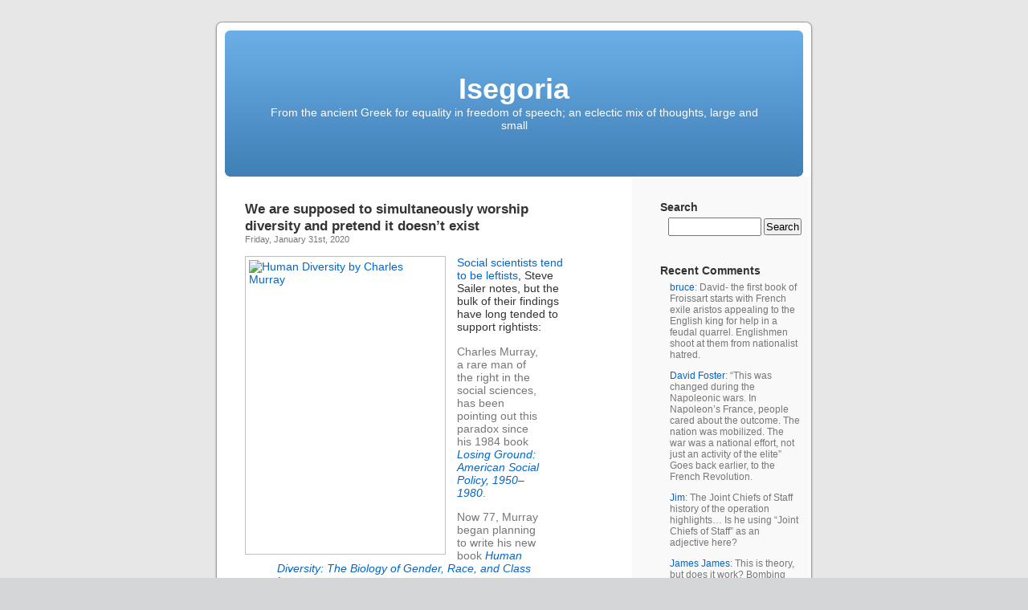

--- FILE ---
content_type: text/html; charset=UTF-8
request_url: https://www.isegoria.net/2020/01/
body_size: 38389
content:
<!DOCTYPE html PUBLIC "-//W3C//DTD XHTML 1.0 Transitional//EN" "http://www.w3.org/TR/xhtml1/DTD/xhtml1-transitional.dtd">
<html xmlns="http://www.w3.org/1999/xhtml" lang="en-US">

<head profile="http://gmpg.org/xfn/11">
<meta http-equiv="Content-Type" content="text/html; charset=UTF-8" />

<title>January &laquo; 2020 &laquo;  Isegoria</title>

<link rel="stylesheet" href="https://isegoria.net/isegoria/wp-content/themes/isegoria/style.css" type="text/css" media="screen" />
<link rel="pingback" href="https://isegoria.net/isegoria/xmlrpc.php" />

<style type="text/css" media="screen">


	#page { background: url("https://isegoria.net/isegoria/wp-content/themes/isegoria/images/kubrickbg-ltr.jpg") repeat-y top; border: none; }

</style>


<link rel="alternate" type="application/rss+xml" title="Isegoria &raquo; Feed" href="https://www.isegoria.net/feed/" />
<link rel="alternate" type="application/rss+xml" title="Isegoria &raquo; Comments Feed" href="https://www.isegoria.net/comments/feed/" />
<link rel="EditURI" type="application/rsd+xml" title="RSD" href="https://isegoria.net/isegoria/xmlrpc.php?rsd" />
<link rel="wlwmanifest" type="application/wlwmanifest+xml" href="https://isegoria.net/isegoria/wp-includes/wlwmanifest.xml" /> 
<meta name="generator" content="WordPress 3.6.1" />
</head>
<body class="archive date">
<div id="page">


<div id="header" role="banner">
	<div id="headerimg">
		<h1><a href="https://www.isegoria.net/">Isegoria</a></h1>
		<div class="description">From the ancient Greek for equality in freedom of speech; an eclectic mix of thoughts, large and small</div>
	</div>
</div>
<hr />



	<div id="content" class="narrowcolumn" role="main">

		
 	  <!--
 	  		<h2 class="pagetitle">Archive for January, 2020</h2>
 	  

		<div class="navigation">
			<div class="alignleft"><a href="https://www.isegoria.net/2020/01/page/2/" >&laquo; Older Entries</a></div>
			<div class="alignright"></div>
		</div>
-->
				<div class="post-46149 post type-post status-publish format-standard hentry category-policy category-science">
				<h3 id="post-46149"><a href="https://www.isegoria.net/2020/01/we-are-supposed-to-simultaneously-worship-diversity-and-pretend-it-doesnt-exist/" rel="bookmark" title="Permanent Link to We are supposed to simultaneously worship diversity and pretend it doesn’t exist">We are supposed to simultaneously worship diversity and pretend it doesn’t exist</a></h3>
				<small>Friday, January 31st, 2020</small>

				<div class="entry">
					<p><a href="https://amzn.to/3SHdNNx"><img class="alignleft size-thumbnail wp-image-51176" alt="Human Diversity by Charles Murray" src="http://www.isegoria.net/images/Human-Diversity-by-Charles-Murray-240x362.jpg" width="240" height="362" /></a><a href="https://www.takimag.com/article/charles-murray-goes-meta/#.XjI5VJ3xF6V.twitter">Social scientists tend to be leftists</a>, Steve Sailer notes, but the bulk of their findings have long tended to support rightists:</p>
<blockquote><p>Charles Murray, a rare man of the right in the social sciences, has been pointing out this paradox since his 1984 book <a href="https://www.amazon.com/Losing-Ground-American-Social-1950-1980/dp/0465065880" target="_blank" rel="noopener noreferrer"><em>Losing Ground: American Social Policy, 1950–1980</em></a>.</p>
<p>Now 77, Murray began planning to write his new book <a href="https://www.amazon.com/Human-Diversity-Biology-Gender-Class/dp/1538744015/ref=sr_1_1?keywords=charles+murray&amp;qid=1580193906&amp;sr=8-1/vdare" target="_blank" rel="noopener noreferrer"><em>Human Diversity: The Biology of Gender, Race, and Class</em></a> four years ago.</p>
<p>The title <em>Human Diversity</em> is impertinent because we are supposed to simultaneously worship diversity and pretend it doesn’t exist. Humanity is proclaimed to be both a rainbow of diverse delights and a beige putty that is wholly molded by arbitrary social injustices.</p>
<p>But would writing an honest book entitled <em>Human Diversity</em> be worth the abuse? Murray’s wife was skeptical. He explains in its Acknowledgments:</p>
<blockquote><p>My wife and editor, Catherine…initially tried to talk me out of writing ‘Human Diversity.’ When I began work in the fall of 2016, the nastiness associated with the reaction to <a href="https://www.takimag.com/article/obama_and_emthe_bell_curve_em_steve_sailer/#axzz3FU5IOGcw" target="_blank" rel="noopener noreferrer">The Bell Curve</a> was a distant memory. Did I really want to go through that again?</p></blockquote>
<p>A kind and sensitive man, Murray had found the ignorant and malignant backlash against his 1994 magnum opus coauthored with the late Harvard psychologist Richard J. Herrnstein, <a href="https://www.takimag.com/article/a_new_caste_society_steve_sailer/#ixzz3FX5fzlhi" target="_blank" rel="noopener noreferrer"><em>The Bell Curve: Intelligence and Class Structure in American Life</em></a>, to be a depressing experience. The <a href="https://vdare.com/articles/you-have-to-tell-the-truth-the-bell-curve-after-ten-years" target="_blank" rel="noopener noreferrer">hate campaign</a> against Murray contributed to virtually nobody paying attention to his fascinating 2003 book <a href="https://www.theamericanconservative.com/articles/cultures-bell-curve/" target="_blank" rel="noopener noreferrer"><em>Human Accomplishment: The Pursuit of Excellence in the Arts and Sciences, 800 B.C. to 1950</em></a>.</p>
<p>But Murray finally got out of the media’s doghouse with 2012’s <a href="https://www.theamericanconservative.com/articles/the-bell-curves-toll/" target="_blank" rel="noopener noreferrer"><em>Coming Apart: The State of White America, 1960–2010</em></a> by the expedient of applying his superb analytic skills solely to white Americans.</p>
<p>Still, in early 2017 a leftist goon squad at expensive <a href="https://www.takimag.com/article/splc_2_the_search_for_more_money_steve_sailer/" target="_blank" rel="noopener noreferrer">Middlebury College</a> assaulted Murray and a professor, <a href="https://www.unz.com/isteve/another-bad-week-for-the-splc/" target="_blank" rel="noopener noreferrer">Alison Stanger</a>, who was attempting to interview him:</p>
<blockquote><p>Then came the radicalization of the campuses, when we learned that the bad old days were back no matter what. “Confound it!” said Catherine, or two syllables to that effect, on the day I returned from the <a href="https://www.unz.com/isteve/preppiest-college-in-america-shouts-down-charles-murrays-speech/" target="_blank" rel="noopener noreferrer">riot</a> at Middlebury. “If they’re going to do this kind of thing anyway, go ahead and write it.”</p></blockquote>
<p>On the other hand, <em>Human Diversity</em> is not intended to be a sharp stick in the eye for Murray’s abusers. It is aimed instead at intelligent readers who want to learn about the state of the human sciences a fifth of the way through the 21st century. <em>Human Diversity</em> is something of a meta-review of recent meta-analyses that have been published in dozens of subdisciplines to summarize countless individual studies.</p>
<p>We’re lucky to have Murray to guide us through so much. Although Murray has made his career largely at think tanks rather than in academia, he is by nature less argumentative than professorial. He works hard at making his vast amount of material comprehensible. His prose style is pleasingly informal.</p>
<p>And Murray’s books have always been appealing physical objects, with elegant fonts, uncluttered graphs, and a little extra leading between the lines to make the text look less daunting.</p></blockquote>
<p>He&#8217;s almost got me considering the <a href="https://amzn.to/3aOP2XI">hardcover edition</a> — but the <a href="https://amzn.to/2GBtCzp">Kindle edition</a> is too convenient, especially for quoting.</p>
				</div>

				<p class="postmetadata"> Posted in <a href="https://www.isegoria.net/category/policy/" title="View all posts in Policy" rel="category tag">Policy</a>, <a href="https://www.isegoria.net/category/science/" title="View all posts in Science" rel="category tag">Science</a> |   <a href="https://www.isegoria.net/2020/01/we-are-supposed-to-simultaneously-worship-diversity-and-pretend-it-doesnt-exist/#respond" title="Comment on We are supposed to simultaneously worship diversity and pretend it doesn’t exist">No Comments &#187;</a></p>

			</div>

				<div class="post-46103 post type-post status-publish format-standard hentry category-technology category-war category-weapons">
				<h3 id="post-46103"><a href="https://www.isegoria.net/2020/01/the-gun-is-mounted-on-an-unstable-platform/" rel="bookmark" title="Permanent Link to The gun is mounted on an unstable platform">The gun is mounted on an unstable platform</a></h3>
				<small>Friday, January 31st, 2020</small>

				<div class="entry">
					<p><a href="https://www.amazon.com/Men-Machines-Modern-Times-Press-ebook-dp-B01LWUMVB8/dp/B01LWUMVB8/ref=as_li_ss_il?_encoding=UTF8&amp;me=&amp;qid=&amp;linkCode=li3&amp;tag=isegoria0e-20&amp;linkId=b12db22c6f10281e5c903d3c29ad5caa&amp;language=en_US" target="_blank"><img alt="" src="//ws-na.amazon-adsystem.com/widgets/q?_encoding=UTF8&amp;ASIN=B01LWUMVB8&amp;Format=_SL250_&amp;ID=AsinImage&amp;MarketPlace=US&amp;ServiceVersion=20070822&amp;WS=1&amp;tag=isegoria0e-20&amp;language=en_US" /></a>In <a href="https://amzn.to/30FBZn0">Men, Machines, and Modern Times</a>, Elting E. Morison looks at how we learn to live and work with innovation. He illustrates the three stages of users&#8217; resistance to change — ignoring it, rational rebuttal, and name-calling — first with an example from naval history:</p>
<blockquote><p>The governing fact in gunfire at sea is that the gun is mounted on an unstable platform, a rolling ship. This constant motion obviously complicates the problem of holding a steady aim. Before 1898 this problem was solved in the following elementary fashion. A gun pointer estimated the range of the target, ordinarily in the nineties about 16oo yards. He then raised the gun barrel to give the gun the elevation to carry the shell to the target at the estimated range. This elevating process was accomplished by turning a small wheel on the gun mount that operated the elevating gears. With the gun thus fixed for range, the gun pointer peered through open sights, not unlike those on a small rifle, and waited until the roll of the ship brought the sights on the target. He then pressed the firing button that discharged the gun. There were by 1898, on some naval guns, telescope sights, which naturally greatly enlarged the image of the target for the gun pointer. But these sights were rarely used by gun pointers. They were lashed securely to the gun barrel, and, recoiling with the barrel, jammed back against the unwary pointer&#8217;s eye. Therefore, when used at all, they were used only to take an initial sight for purposes of estimating the range before the gun was fired.</p>
<p>Notice now two things about the process. First of all, the rapidity of fire was controlled by the rolling period of the ship. Pointers had to wait for the one moment in the roll when the sights were brought on the target. Notice also this: there is in every pointer what is called a &#8220;firing interval&#8221; — that is, the time lag between his impulse to fire the gun and the translation of this impulse into the act of pressing the firing button. A pointer, because of this reaction time, could not wait to fire the gun until the exact moment when the roll of the ship brought the sights onto the target; he had to will to fire a little before, while the sights were off the target. Since the firing interval was an individual matter, varying obviously from man to man, each pointer had to estimate from long practice his own interval and compensate for it accordingly.</p>
<p>These things, together with others we need not here investigate, conspired to make gunfire at sea relatively uncertain and ineffective. The pointer, on a moving platform, estimating range and firing interval, shooting while his sight was off the target, became in a sense an individual artist.</p>
<p>In 1898, many of the uncertainties were removed from the process and the position of the gun pointer radically altered by the introduction of continuous-aim firing. The major change was that which enabled the gun pointer to keep his sight and gun barrel on the target throughout the roll of the ship. This was accomplished by altering the gear ratio in the elevating gear to permit a pointer to compensate for the roll of the vessel by rapidly elevating and depressing the gun. From this change another followed. With the possibility of maintaining the gun always on the target, the desirability of improved sights became immediately apparent. The advantages of the telescope sight as opposed to the open sight were for the first time fully realized. But the existing telescope sight, it will be recalled, moved with the recoil of the gun and jammed back against the eye of the gunner. To correct this, the sight was mounted on a sleeve that permitted the gun barrel to recoil through it without moving the telescope.</p>
<p>These two improvements in elevating gear and sighting eliminated the major uncertainties in gunfire at sea and greatly increased the possibilities of both accurate and rapid fire.</p>
<p>You must take my word for it, since the time allowed is small, that this changed naval gunnery from an art to a science, and that gunnery accuracy in the British and our Navy increased, as one student said, 3000% in six years. This does not mean much except to suggest a great increase in accuracy. The following comparative figures may mean a little more. In 1899 five ships of the North Atlantic Squadron fired five minutes each at a lightship hulk at the conventional range of 1600 yards. After twenty-five minutes of banging away, two hits had been made on the sails of the elderly vessel. Six years later one naval gunner made fifteen hits in one minute at a target 75 by 25 feet at the same range — 1600 yards; half of them hit in a bull&#8217;s eye 50 inches square.</p>
<p>Now with the instruments (the gun, elevating gear, and telescope), the method, and the results of continuous-aim firing in mind, let us turn to the subject of major interest: how was the idea, obviously so simple an idea, of continuous-aim firing developed, who introduced it into the United States Navy, and what was its reception?</p>
<p>The idea was the product of the fertile mind of the English officer Admiral Sir Percy Scott. He arrived at it in this way while, in 1898, he was the captain of <em>H.M.S. Scylla</em>. For the previous two or three years he had given much thought independently and almost alone in the British Navy to means of improving gunnery. One rough day, when the ship, at target practice, was pitching and rolling violently, he walked up and down the gun deck watching his gun crews. Because of the heavy weather, they were making very bad scores. Scott noticed, however, that one pointer was appreciably more accurate than the rest. He watched this man with care, and saw, after a time, that he was unconsciously working his elevating gear back and forth in a partially successful effort to compensate for the roll of the vessel. It flashed through Scott&#8217;s mind at that moment that here was the sovereign remedy for the problem of inaccurate fire. What one man could do partially and unconsciously perhaps all men could be trained to do consciously and completely.</p>
<p>Acting on this assumption, he did three things. First, in all the guns of the <em>Scylla</em>, he changed the gear ratio in the elevating gear, previously used only to set the gun in fixed position for range, so that a gunner could easily elevate and depress the gun to follow a target throughout the roll. Second, he rerigged his telescopes so that they would not be influenced by the recoil of the gun. Third, he rigged a small target at the mouth of the gun, which was moved up and down by a crank to simulate a moving target. By following this target as it moved and firing at it with a subcaliber rifle rigged in the breech of the gun, time pointer could practice every day. Thus equipped, the ship became a training ground for gunners. Where before the good pointer was an individual artist, pointers now became trained technicians, fairly uniform in their capacity to shoot. The effect was immediately felt. Within a year the <em>Scylla</em> established records that were remarkable.</p>
<p>At this point I should like to stop a minute to notice several things directly related to, and involved in, the process of innovation. To begin with, the personality of the innovator. I wish there were time to say a good deal about Admiral Sir Percy Scott. He was a wonderful man. Three small bits of evidence must here suffice, however. First, he had a certain mechanical ingenuity. Second, his personal life was shot through with frustration and bitterness. There was a divorce and a quarrel with that ambitious officer Lord Charles Beresford, the sounds of which, Scott liked to recall, penetrated to the last outposts of empire. Finally, he possessed, like Swift, a savage indignation directed ordinarily at the inelastic intelligence of all constituted authority, especially the British Admiralty.</p>
<p>There are other points worth mention here. Notice first that Scott was not responsible for the invention of the basic instruments that made the reform in gunnery possible. This reform rested upon the gun itself, which as a rifle had been in existence on ships for at least forty years; the elevating gear, which had been, in the form Scott found it, a part of the rifled gun from the beginning; and the telescope sight, which had been on shipboard at least eight years. Scott&#8217;s contribution was to bring these three elements appropriately modified into a combination that made continuous-aim firing possible for the first time. Notice also that he was allowed to bring these elements into combination by accident, by watching the unconscious action of a gun pointer endeavoring through the operation of his elevating gear to correct partially for the roll of his vessel. Scott, as we have seen, had been interested in gunnery; he had thought about ways to increase accuracy by practice and improvement of existing machinery; but able as he was, he had not been able to produce on his own initiative and by his own thinking the essential idea and modify instruments to fit his purpose. Notice here, finally, the intricate interaction of chance, the intellectual climate, and Scott&#8217;s mind. Fortune (in this case, the unaware gun pointer) indeed favors the prepared mind but even fortune and the prepared mind need a favorable environment before they can conspire to produce sudden change. No intelligence can proceed very far above the threshold of existing data or the binding combinations of existing data.</p>
<p>In 1900 Percy Scott went out to the China Station as commanding officer of <em>H.M.S. Terrible</em>. In that ship he continued his training methods and his spectacular successes in naval gunnery. On the China Station he met up with an American junior officer, William S. Sims. Sims had little of the mechanical ingenuity of Percy Scott, but the two were drawn together by temperamental similarities that are worth noticing here. Sims had the same intolerance for what is called spit and polish and the same contempt for bureaucratic inertia as his British brother officer. He had for some years been concerned, as had Scott, with what he took to be the inefficiency of his own Navy. Just before he met Scott, for example, he had shipped out to China in the brand new pride of the fleet, the battleship <em>Kentucky</em>. After careful investigation and reflections he had informed his superiors in Washington that she was &#8220;not a battleship at all — but a crime against the white race.&#8221; The spirit with which he pushed forward his efforts to reform the naval service can best be stated in his own words to a brother officer: &#8220;I am perfectly willing that those holding views differing from mine should continue to live, but with every fibre of my being I loathe indirection and shiftiness, and where it occurs in high place, and is used to save face at the expense of the vital interests of our great service (in which silly people place such a child-like trust), I want that man&#8217;s blood and I will have it no matter what it costs me personally.&#8221;</p>
<p>From Scott in 1900 Sims learned all there was to know about continuous-aim firing. He modified, with the Englishman&#8217;s active assistance, the gear on his own ship and tried out the new system. After a few months training, his experimental batteries began making remarkable records at target practice. Sure of the usefulness of his gunnery methods, Sims then turned to the task of educating the Navy at large. In thirteen great official reports he documented the case for continuous-aim firing, supporting his arguments at every turn with a mass of factual data. Over a period of two years, he reiterated three principal points: first, he continually cited the records established by Scott&#8217;s ships, the <em>Scylla</em> and the <em>Terrible</em>, and supported these with the accumulating data from his own tests on an American ship; second, he described the mechanisms used and the training procedures instituted by Scott and himself to obtain these records; third, he explained that our own mechanisms were not generally adequate without modification to meet the demands placed on then by continuous-aim firing. Our elevating gear, useful to raise or lower a gun slowly to fix it in position for the proper range, did not always work easily and rapidly enough to enable a gunner to follow a target with his gun throughout the roll of the ship. Sims also explained that such few telescope sights as there were on board our ships were useless. Their cross wires were so thick or coarse they obscured the target, and the sights had been attached to the gun in such a way that the recoil system of the gun plunged the eyepiece against the eye of the gun pointer.</p>
<p>This was the substance not only of the first but of all the succeeding reports written on the subject of gunnery from the China Station. It will be interesting to see what response these met with in Washington. The response falls roughly into three easily identifiable stages. First stage: At first, there was no response. Sims had directed his comments to the Bureau of Ordnance and the Bureau of Navigation; in both bureaus there was dead silence. The thing — claims and records of continuous-aim firing — was not credible. The reports were simply filed away and forgotten. Some indeed, it was later discovered to Sims&#8217;s delight, were half-eaten-away by cockroaches.</p>
<p>Second stage: It is never pleasant for any man&#8217;s best work to be left unnoticed by superiors, and it was an unpleasantness that Sims suffered extremely ill. In his later reports, beside the accumulating data he used to clinch his argument, he changed his tone. He used deliberately shocking language because, as he said, &#8220;They were furious at my first papers and stowed them away. I therefore made up my mind I would give these later papers such a form that they would be dangerous documents to leave neglected in the files.&#8221; To another friend he added, &#8220;I want scalps or nothing and if I can&#8217;t have &#8216;em I won&#8217;t play.&#8221;</p>
<p>Besides altering his tone, he took another step to be sure his views would receive attention. He sent copies of his reports to other officers in the fleet. Aware as a result that Sims&#8217;s gunnery claims were being circulated and talked about, the men in Washington were then stirred to action. They responded, notably through the Chief of the Bureau of Ordnance, who had general charge of the equipment used in gunnery practice, as follows: (1) our equipment was in general as good as the British; (2) since our equipment was as good, the trouble must be with the men, but the gun pointer and the training of gun pointers were the responsibility of the officers on the ships; and most significant (3) continuous-aim firing was impossible. Experiments had revealed that five men at work on the elevating gear of a six-inch gun could not produce the power necessary to compensate for a roll of five degrees in ten seconds. These experiments and calculations demonstrated beyond peradventure or doubt that Scott&#8217;s system of gunfire was not possible.</p>
<p>This was the second stage — the attempt to meet Sims&#8217;s claims by logical, rational rebuttal. Only one difficulty is discoverable in these arguments; they were wrong at important points. To begin with, while there was little difference between the standard British equipment and the standard American equipment, the instruments on Scott&#8217;s two ships, the <em>Scylla</em> and the <em>Terrible</em>, were far better than the standard equipment on our ships. Second, all the men could not be trained in continuous-aim firing until equipment was improved throughout the fleet. Third, the experiments with the elevating gear had been ingeniously contrived at the Washington Navy Yard — on solid ground. It had, therefore, been possible to dispense in the Bureau of Ordnance calculation with Newton&#8217;s first law of motion, which naturally operated at sea to assist the gunner in elevating or depressing a gun mounted on a moving ship. Another difficulty was of course that continuous-aim firing was in use on Scott&#8217;s and some of our own ships at the time the Chief of the Bureau of Ordnance was writing that it was a mathematical impossibility. In every way I find this second stage, the apparent resort to reason, the most entertaining and instructive in our investigation of the responses to innovation.</p>
<p>Third stage: The rational period in the counterpoint between Sims and the Washington men was soon passed. It was followed by the third stage, that of name-calling — the <em>argumentum ad hominem</em>. Sims, of course, by the high temperature he was running and by his calculated over-statement, invited this. He was told in official endorsements on his reports that there were others quite as sincere and loyal as he and far less difficult; he was dismissed as a crackbrained egotist; he was called a deliberate falsifier of evidence.</p>
<p>The rising opposition and the character of the opposition were not calculated to discourage further efforts by Sims. It convinced him that he was being attacked by shifty, dishonest men who were the victims, as he said, of insufferable conceit and ignorance. He made up his mind, therefore, that he was prepared to go to any extent to obtain the &#8220;scalps&#8221; and the &#8220;blood&#8221; he was after. Accordingly, he, a lieutenant, took the extraordinary step of writing the President of the United States, Theodore Roosevelt, to inform him of the remarkable records of Scott&#8217;s ships, of the inadequacy of our own gunnery routines and records, and of the refusal of the Navy Department to act. Roosevelt, who always liked to respond to such appeals when he conveniently could, brought Sims back from China late in 1902 and installed him as Inspector of Target Practice, a post the naval officer held throughout the remaining six years of the Administration. And when he left, after many spirited encounters we cannot here investigate, he was universally acclaimed as &#8220;the man who taught us how to shoot.&#8221;</p></blockquote>
				</div>

				<p class="postmetadata"> Posted in <a href="https://www.isegoria.net/category/technology/" title="View all posts in Technology" rel="category tag">Technology</a>, <a href="https://www.isegoria.net/category/war/" title="View all posts in War" rel="category tag">War</a>, <a href="https://www.isegoria.net/category/war/weapons/" title="View all posts in Weapons" rel="category tag">Weapons</a> |   <a href="https://www.isegoria.net/2020/01/the-gun-is-mounted-on-an-unstable-platform/#comments" title="Comment on The gun is mounted on an unstable platform">3 Comments &#187;</a></p>

			</div>

				<div class="post-46153 post type-post status-publish format-standard hentry category-policy category-science">
				<h3 id="post-46153"><a href="https://www.isegoria.net/2020/01/it-is-difficult-to-understand-why-this-should-be-such-a-formidable-task/" rel="bookmark" title="Permanent Link to It is difficult to understand why this should be such a formidable task">It is difficult to understand why this should be such a formidable task</a></h3>
				<small>Thursday, January 30th, 2020</small>

				<div class="entry">
					<p>In the third chapter of <a href="https://amzn.to/38PMMh6">Human Diversity: The Biology of Gender, Race, and Class</a>, while discussing sex differences in neurocognitive functioning, Charles Murray presents a simple test of visuospatial skills, the Piaget water-level test.</p>
<p>Go ahead and give it a try.</p>
<p>Don&#8217;t worry, it&#8217;s not a trick question.</p>
<p>After you&#8217;re finished, go ahead and read the text below the diagram:</p>
<p><a href="http://www.isegoria.net/images/Halpern-Bottle-Tilting-Question-Diagram.png"><img class="aligncenter size-medium wp-image-46154" alt="Halpern Bottle Tilting Question Diagram" src="http://www.isegoria.net/images/Halpern-Bottle-Tilting-Question-Diagram-400x437.png" width="400" height="437" /></a></p>
<blockquote><p>The test-taker is asked to draw a line to show how the water line would look in the tilted bottle. The correct answer is a horizontal line relative to the earth. Halpern reports that the best estimate, summarizing results over many studies, is that about 40 percent of college women get it wrong. Effect sizes favoring males range from –0.44 to –0.66. In Halpern’s words, “It is difficult to understand why this should be such a formidable task for college women.” And yet the result has been replicated many times, has been confirmed internationally, and is just about impossible to explain as a product of culture or socialization (if you doubt that, give it a try).</p></blockquote>
				</div>

				<p class="postmetadata"> Posted in <a href="https://www.isegoria.net/category/policy/" title="View all posts in Policy" rel="category tag">Policy</a>, <a href="https://www.isegoria.net/category/science/" title="View all posts in Science" rel="category tag">Science</a> |   <a href="https://www.isegoria.net/2020/01/it-is-difficult-to-understand-why-this-should-be-such-a-formidable-task/#comments" title="Comment on It is difficult to understand why this should be such a formidable task">26 Comments &#187;</a></p>

			</div>

				<div class="post-46098 post type-post status-publish format-standard hentry category-media">
				<h3 id="post-46098"><a href="https://www.isegoria.net/2020/01/most-of-the-churchs-followers-were-fanatics-cultists-and-weirdos/" rel="bookmark" title="Permanent Link to Most of the church’s followers were fanatics, cultists, and weirdos">Most of the church’s followers were fanatics, cultists, and weirdos</a></h3>
				<small>Thursday, January 30th, 2020</small>

				<div class="entry">
					<p>In April, 1966, a former showman named Anton LaVey created a new role for himself, shaving his head and forming <a href="https://www.politico.com/news/magazine/2020/01/12/fbi-satan-mobplot-kill-ted-kennedy-097180">the Church of Satan</a>:</p>
<blockquote><p>LaVey organized his church around a philosophy of self-indulgence and excess—aptly mirroring the times—but still played around with devil worship motifs, vamping in a cape, and wearing a bulbous ring that he claimed could grant little children their wishes. His Jaguar even had a personalized license plate: SATAN9. “People like to have a hell of a time, don’t they?” LaVey asked during an interview around that time with Joe Pyne, a syndicated talk show host.</p></blockquote>
<p><a href="http://www.isegoria.net/images/LaVeys-Black-House.jpg"><img class="aligncenter size-medium wp-image-46100" alt="LaVey's Black House" src="http://www.isegoria.net/images/LaVeys-Black-House-400x294.jpg" width="400" height="294" /></a></p>
<blockquote><p>P.T. Barnum had a circus tent, and LaVey had the Black House, where he kept a pet lion and performed rituals. He would sometimes don a hood with two horns and surround himself with nude women in front of a fireplace that he’d converted into an altar. LaVey’s theatricality attracted the attention of some Hollywood players, like Sammy Davis Jr. and the actress Jayne Mansfield, who was rumored to have had an affair with LaVey. Black-and-white photos from that era show the two posing together campily. In one, Mansfield playfully clutches a skull while LaVey fans his cape out beside her, and in another, she prepares to drink from a chalice that he cradles in his hand.</p></blockquote>
<p><a href="http://www.isegoria.net/images/LaVey-and-Mansfield.jpg"><img class="aligncenter size-medium wp-image-46101" alt="LaVey and Mansfield" src="http://www.isegoria.net/images/LaVey-and-Mansfield-400x225.jpg" width="400" height="225" /></a></p>
<p>It sounds like LaVey&#8217;s dark magic worked just fine. Years later an informant claimed LaVey was plotting Ted Kennedy&#8217;s death, so the FBI investigated:</p>
<blockquote><p>The FBI’s San Francisco office pulled records it had on LaVey dating back to the mid-’70s, when a tipster told the bureau that LaVey had purchased handguns, a shotgun and a rifle. Other files showed that LaVey had once supposedly been “interested” in joining the National Socialist White People’s Party, which had been known, in an earlier incarnation, as the American Nazi Party.</p>
<p>LaVey had no arrest history, but he’d been linked to a tragedy once before. His relationship with Mansfield had reportedly ended with LaVey’s putting a curse on Sam Brody, the actress’ attorney and boyfriend, promising that he’d die in a car crash. In 1967, not long after the hex was supposedly cast, Brody and Mansfield were killed in a wreck on a highway near New Orleans.</p>
<p>[...]</p>
<p>For a man who referred to himself as the “Black Pope,” the notoriety of being linked to an FBI investigation might have been a welcome development when he was first seeking attention for his church. This older version of LaVey, though, decided to come right out with it: He had nothing to do with any assassination plot.</p>
<p>“LaVey advised that of any political official, he has the highest regard for Senator Kennedy and his family,” according to the FBI records. And LaVey could sympathize with the threats that Kennedy often received; he told the agents that he had been the victim of physical and verbal attacks because of his position in the Church of Satan.</p>
<p>LaVey checked his recent phone messages, and noticed that he’d received calls from the Chicago area on October 23 and October 27. But he told the agents that he didn’t know the identity of the caller and hadn’t tried dialing the number that had been left for him.</p>
<p>And then LaVey shared some surprising news with the agents: His role as the head of the church was all a charade. Most of the church’s followers, he said, were “fanatics, cultists, and weirdos,” the records show. “[H]is interest in the Church of Satan is strictly from a monetary point of view,” the agents noted, “and spends most of his time furnishing interviews, writing material, and lately has become interested in photography.”</p></blockquote>
				</div>

				<p class="postmetadata"> Posted in <a href="https://www.isegoria.net/category/media/" title="View all posts in Media" rel="category tag">Media</a> |   <a href="https://www.isegoria.net/2020/01/most-of-the-churchs-followers-were-fanatics-cultists-and-weirdos/#comments" title="Comment on Most of the church’s followers were fanatics, cultists, and weirdos">4 Comments &#187;</a></p>

			</div>

				<div class="post-46092 post type-post status-publish format-standard hentry category-crime category-policy">
				<h3 id="post-46092"><a href="https://www.isegoria.net/2020/01/88-of-phones-lost-by-the-researchers-were-handed-into-the-police-by-tokyo-residents-compared-to-6-of-the-ones-lost-in-new-york/" rel="bookmark" title="Permanent Link to 88% of phones “lost” by the researchers were handed into the police by Tokyo residents, compared to 6% of the ones “lost” in New York">88% of phones “lost” by the researchers were handed into the police by Tokyo residents, compared to 6% of the ones “lost” in New York</a></h3>
				<small>Wednesday, January 29th, 2020</small>

				<div class="entry">
					<p>If you lose your wallet or phone in a big city, it&#8217;s probably gone forever, <a href="https://www.bbc.com/future/article/20200114-why-japan-is-so-successful-at-returning-lost-property?fbclid=IwAR3b2_sR7iU2TnTZef6fgyy_q1Wna-AkeEuFpQ3qI-TE8a4wks2w_r0kSM0">unless that big city is Tokyo</a>:</p>
<blockquote><p>In 2018, over 545,000 ID cards were returned to their owners by Tokyo Metropolitan Police – 73% of the total number of lost IDs. Likewise, 130,000 mobile phones (83%) and 240,000 wallets (65%) found their way back. Often these items were returned the same day.</p>
<p>“When I was living in San Francisco, I remember a news story about someone in Chinatown who lost their wallet and someone else turned it in to the police,” says Kazuko Behrens, a psychologist from SUNY Polytechnic Institute, New York, US. It was such a rare case that the finder was interviewed on the local news channel and given the title “Honest man”. Such acts of ostensible integrity aren’t such a rarity in Behrens’s native Japan. “For [Japanese people] it is like, ‘Yeah! Of course they would hand it in.’“. In some ways it has become more rare if you don’t turn in a wallet. That would be a real surprise.</p>
<p>[...]</p>
<p>The officers based at Japan’s small neighbourhood police stations, called k?ban, have a very different image from police elsewhere. These stations are abundant in cities (in Tokyo there are 97 per 100 square kilometres, compared to 11 police stations per 100 square kilometres in London) meaning you are never too far from help.</p>
<p>The officers stationed at the k?ban are friendly – they are known to scold misbehaving teens or help the elderly cross the road. “If a child sees a police officer on the road, they usually greet them,” says Masahiro Tamura, a lawyer and law professor at Kyoto Sangyo University, Japan. “For the elderly living in the neighbourhood, police officers will call upon their residence to make sure they are alright.”</p>
<p>[...]</p>
<p>In a study comparing dropped phones and wallets in New York and Tokyo, 88% of phones “lost” by the researchers were handed into the police by Tokyo residents, compared to 6% of the ones “lost” in New York. Likewise, 80% of Tokyo wallets were handed in compared to 10% in New York. The abundance of police stations must make it easier, but is there something else going on?</p></blockquote>
<p>Oddly, there is an exception:</p>
<blockquote><p>Lost umbrellas, on the other hand, are rarely retrieved by their owners. Of the 338,000 handed in to Lost Property in Tokyo in 2018, only 1% found their way back to their owner.</p></blockquote>
				</div>

				<p class="postmetadata"> Posted in <a href="https://www.isegoria.net/category/war/crime/" title="View all posts in Crime" rel="category tag">Crime</a>, <a href="https://www.isegoria.net/category/policy/" title="View all posts in Policy" rel="category tag">Policy</a> |   <a href="https://www.isegoria.net/2020/01/88-of-phones-lost-by-the-researchers-were-handed-into-the-police-by-tokyo-residents-compared-to-6-of-the-ones-lost-in-new-york/#comments" title="Comment on 88% of phones “lost” by the researchers were handed into the police by Tokyo residents, compared to 6% of the ones “lost” in New York">6 Comments &#187;</a></p>

			</div>

				<div class="post-46145 post type-post status-publish format-standard hentry category-policy category-science">
				<h3 id="post-46145"><a href="https://www.isegoria.net/2020/01/theyre-impervious-to-racism-and-other-forms-of-prejudice/" rel="bookmark" title="Permanent Link to They’re impervious to racism and other forms of prejudice">They’re impervious to racism and other forms of prejudice</a></h3>
				<small>Tuesday, January 28th, 2020</small>

				<div class="entry">
					<p><a href="https://amzn.to/3SHdNNx"><img class="alignleft size-thumbnail wp-image-51176" alt="Human Diversity by Charles Murray" src="http://www.isegoria.net/images/Human-Diversity-by-Charles-Murray-240x362.jpg" width="240" height="362" /></a><a href="https://www.wsj.com/articles/genetics-will-revolutionize-social-science-11580169106?mod=opinion_lead_pos5">Almost all human traits are partly heritable</a>, Charles Murray notes:</p>
<blockquote><p>That’s been known for decades. But until a few years ago, no one knew what specific bits of DNA code determine any given trait. Now, however, geneticists have identified at least a few hundred variants in the DNA code that are statistically associated with important traits such as intelligence, depression and risk tolerance. Over the next decade, they are on track to identify thousands of variants associated with dozens of traits. That achievement will open up the ability to score genetic potential on those traits and thereby revolutionize the social sciences.</p>
<p>The methods of scoring are improving almost monthly, but the essence is simple. Each variant has a version (more precisely, one of the alleles in a single nucleotide polymorphism) associated with a small boost to the trait in question. If you add up those small boosts, you have a score for that trait, in the same sense that you have an IQ score if you add up all the correct answers to the questions on an IQ test. In the case of DNA variants, it is called a “polygenic score.”</p>
<p>Polygenic scores are revolutionary because they are causal in only one direction. They don’t drop because tests make you nervous or rise because you grew up rich. They’re impervious to racism and other forms of prejudice. Socioeconomic and cultural environments can play an important role in how those bits of DNA are expressed, but they don’t change the codes themselves. That means polygenic scores will offer social scientists something they’ve never had before: a secure place to stand in assessing what is innate and what is added by the environment.</p>
<p>Progress during the past five years has been rapid for many traits. In the case of IQ, the share of the variation in scores that can be explained from genetic material alone went from zero in 2015 to 5% in 2018 and 11% in 2019. That doesn’t tell us much about any individual’s IQ, but it’s enough to be useful in addressing many important issues.</p>
<p>[...]</p>
<p>I don’t expect such analyses will be free of controversy. I am asserting that they are technically feasible, will be conducted within a few years, and will offer powerful tests of questions that have been argued for decades.</p></blockquote>
<p>I expect we&#8217;ll be discussing <a href="https://amzn.to/2RytuHn">Human Diversity: The Biology of Gender, Race, and Class</a> quite a bit in the coming weeks.</p>
				</div>

				<p class="postmetadata"> Posted in <a href="https://www.isegoria.net/category/policy/" title="View all posts in Policy" rel="category tag">Policy</a>, <a href="https://www.isegoria.net/category/science/" title="View all posts in Science" rel="category tag">Science</a> |   <a href="https://www.isegoria.net/2020/01/theyre-impervious-to-racism-and-other-forms-of-prejudice/#comments" title="Comment on They’re impervious to racism and other forms of prejudice">37 Comments &#187;</a></p>

			</div>

				<div class="post-46016 post type-post status-publish format-standard hentry category-science">
				<h3 id="post-46016"><a href="https://www.isegoria.net/2020/01/fungi-in-general-just-dont-like-high-temperatures/" rel="bookmark" title="Permanent Link to Fungi in general just don’t like high temperatures">Fungi in general just don’t like high temperatures</a></h3>
				<small>Tuesday, January 28th, 2020</small>

				<div class="entry">
					<p>In terms of infections, it&#8217;s bacteria, parasites, and viruses that kill us, but <a href="https://www.discovermagazine.com/planet-earth/freedom-from-fungus-why-dont-humans-have-chestnut-style-blights-and-white-nose-style-syndromes">fungi are responsible for 72% of the local extinctions of animals and 64% among plants</a>:</p>
<blockquote><p>Unlike viruses and most bacteria, fungi can survive — and survive for years — in dry or frigid environments outside of hosts. All they need to do is make spores: small, hardy reproductive structures containing all the necessary DNA to grow a new fungus. As spores, fungi can tough out adverse conditions and drift thousands of miles in the wind to find more livable settings.</p>
<p><em>Aspergillus sydowii</em>, for example, hitches a ride in dust storms from Africa to the Caribbean, where it infects coral reefs. They’re also ubiquitous in the air; there are one to ten spores in every breath you take.</p>
<p>Wheat stem rust, a common fungus that causes $60 billion of crop damage a year, produces up to 10<sup>11</sup> spores per hectare, and they can travel 10,000 kilometers through the atmosphere to find new hosts. That’s only taking into account one of its five spore forms, which are produced at different times in its life cycle.</p>
<p>For plants in general, fungi are the number one infectious threat, far above bacteria or viruses. Many fungi are also generalists that use a scorched-earth strategy to parasitize a wide range of hosts. To invade host cells, viruses need to sneak their way in by fitting into specific proteins like a key in a lock. Because viruses need to have this precision, it&#8217;s hard for them to jump from one species to another one with a different set of proteins, and it&#8217;s a big deal when it does happen. Fungi, on the hand, don’t need to enter cells; like the mold that eats your bread, it squirts its digestives juices and rots everything in sight. While viruses nimbly pick your locks, fungi are like a bomb that will blow up your door — or anyone else&#8217;s.</p>
<p>Being generalists has another added bonus for fungal pathogens: They can completely wipe out a main host while living in other species as backup. For bacteria or viruses, killing an entire species is usually a bad bet for survival; get rid of your host and you’ve got nowhere to go yourself. In contrast, the fungus <em>Batrachochytrium dendrobatidis</em>, which eats away at the skin of amphibians, is able to infect 508 different organisms, killing 100% of some species but lurking in others without doing much harm. The unaffected species act as reservoirs that can harbor and even spread <em>B.dendrobatidis</em> as it &#8220;looks&#8221; for other hosts.</p>
<p>Some fungi can also lie in wait in the environment, not as spores but as living fungi that feed on decaying matter. For example, the fungus that causes white nose syndrome, <em>Geomyces destructans</em>, has been recovered in the soil in bat caves, and scientists think that it lurks in caves during the summer, surviving off of nutrients in the dirt and bat guano (droppings). The fungus can only infect hibernating bats, so it must live outside of its host for the majority of the year. Come winter, bats go into hibernation and the infection cycle starts again. <em>G. destructans</em>, too, is extremely deadly, killing 90% of the animals it infects or an estimated 6 million bats since it first appeared in North America in 2006. The fungus wakes bats up during their hibernation, which makes them burn out their fat reserves too quickly and starve to death.</p>
<p>That <em>G. destructans</em> can only infect bats during hibernation is a clue to the key reason we don’t have much to fear from fungal infections. During hibernation, the normally warm-blooded bats drop their body temperatures significantly to save energy — and that’s when <em>G. destructans</em> attacks. Fungi in general just don’t like high temperatures. A 2009 analysis of 4,802 fungal strains found that the number of surviving strains drops off rapidly as incubation temperature increased from 30° to 40° Celsius. The researchers suggest that fighting off fungus may be one reason why our body temperature is fastened at 37° C.</p>
<p>Microbiologist and immunologist Arturo Casadevall has even speculated that the anti-fungal protection of warm bodies may have been one of our ancestors&#8217; advantages over the dinosaurs. In the aftermath of the massive plant die-off of the K-T extinction 65 million years ago, fungi likely thrived on plentiful rotting vegetation. As they proliferated, fungal diseases could have contributed to the selection pressure that killed off cold-blooded dinosaurs, opening the door for the ascent of warm-blooded mammals. Casadevall’s theory is speculative at this point, but the high virulence, adaptability, and transmissibility of modern fungi show why fending off fungal disease could have been quite advantageous for our fuzzy ancestors. So it seems we have warm-bloodedness to thank for protecting us from most pathogenic fungi, with a few exceptions.</p></blockquote>
<p>(Hat tip to <a href="https://www.gwern.net/newsletter/2019/12">Gwern</a>.)</p>
				</div>

				<p class="postmetadata"> Posted in <a href="https://www.isegoria.net/category/science/" title="View all posts in Science" rel="category tag">Science</a> |   <a href="https://www.isegoria.net/2020/01/fungi-in-general-just-dont-like-high-temperatures/#comments" title="Comment on Fungi in general just don’t like high temperatures">6 Comments &#187;</a></p>

			</div>

				<div class="post-46137 post type-post status-publish format-standard hentry category-science">
				<h3 id="post-46137"><a href="https://www.isegoria.net/2020/01/r-naught-is-the-number-of-cases-one-case-generates/" rel="bookmark" title="Permanent Link to R naught is the number of cases one case generates">R naught is the number of cases one case generates</a></h3>
				<small>Monday, January 27th, 2020</small>

				<div class="entry">
					<p>In epidemiology, the <a href="https://en.wikipedia.org/wiki/Basic_reproduction_number">basic reproduction number</a> (denoted <strong>R<sub>0</sub></strong>, <em>r nought</em>) is the number of cases one case generates (on average over the course of its infectious period, in an otherwise uninfected population):</p>
<blockquote><p>This metric is useful because it helps determine whether or not an infectious disease can spread through a population. The roots of the basic reproduction concept can be traced through the work of Alfred Lotka, Ronald Ross, and others, but its first modern application in epidemiology was by George MacDonald in 1952, who constructed population models of the spread of malaria.</p>
<p>When</p>
<blockquote><p>R<sub>0</sub> &lt; 1</p></blockquote>
<p>the infection will die out in the long run. But if</p>
<blockquote><p>R<sub>0</sub> &gt; 1</p></blockquote>
<p>the infection will be able to spread in a population.</p>
<p>Generally, the larger the value of R<sub>0</sub>, the harder it is to control the epidemic. For simple models and a 100% effective vaccine, the proportion of the population that needs to be vaccinated to prevent sustained spread of the infection is given by 1 – 1/R<sub>0</sub>.</p></blockquote>
<table class="wikitable" align="right">
<caption><b>Values of <i>R</i><sub>0</sub> of well-known infectious diseases</b></caption>
<tbody>
<tr>
<th align="center">Disease</th>
<th align="center">Transmission</th>
<th align="center">R<sub>0</sub></th>
</tr>
<tr>
<td align="center"><a title="Measles" href="https://en.wikipedia.org/wiki/Measles">Measles</a></td>
<td align="center">Airborne</td>
<td align="center">12–18</td>
</tr>
<tr>
<td align="center"><a title="Diphtheria" href="https://en.wikipedia.org/wiki/Diphtheria">Diphtheria</a></td>
<td align="center">Saliva</td>
<td align="center">6-7</td>
</tr>
<tr>
<td align="center"><a title="Smallpox" href="https://en.wikipedia.org/wiki/Smallpox">Smallpox</a></td>
<td align="center">Airborne droplet</td>
<td align="center">5–7</td>
</tr>
<tr>
<td align="center"><a title="Polio" href="https://en.wikipedia.org/wiki/Polio">Polio</a></td>
<td align="center">Fecal-oral route</td>
<td align="center">5–7</td>
</tr>
<tr>
<td align="center"><a title="Rubella" href="https://en.wikipedia.org/wiki/Rubella">Rubella</a></td>
<td align="center">Airborne droplet</td>
<td align="center">5–7</td>
</tr>
<tr>
<td align="center"><a title="Mumps" href="https://en.wikipedia.org/wiki/Mumps">Mumps</a></td>
<td align="center">Airborne droplet</td>
<td align="center">4–7</td>
</tr>
<tr>
<td align="center"><a title="HIV" href="https://en.wikipedia.org/wiki/HIV">HIV</a>/<a class="mw-redirect" title="AIDS" href="https://en.wikipedia.org/wiki/AIDS">AIDS</a></td>
<td align="center">Sexual contact</td>
<td align="center">2–5</td>
</tr>
<tr>
<td align="center"><a class="mw-redirect" title="Pertussis" href="https://en.wikipedia.org/wiki/Pertussis">Pertussis</a></td>
<td align="center">Airborne droplet</td>
<td align="center">5.5</td>
</tr>
<tr>
<td align="center"><a title="Novel coronavirus (2019-nCoV)" href="https://en.wikipedia.org/wiki/Novel_coronavirus_(2019-nCoV)">2019-nCoV</a></td>
<td align="center">Airborne droplet</td>
<td align="center">3-5</td>
</tr>
<tr>
<td align="center"><a class="mw-redirect" title="SARS" href="https://en.wikipedia.org/wiki/SARS">SARS</a></td>
<td align="center">Airborne droplet</td>
<td align="center">2–5</td>
</tr>
<tr>
<td align="center"><a title="Influenza" href="https://en.wikipedia.org/wiki/Influenza">Influenza</a><br />
<small>(<a title="Spanish flu" href="https://en.wikipedia.org/wiki/Spanish_flu">1918 pandemic</a> strain)</small></td>
<td align="center">Airborne droplet</td>
<td align="center">2–3</td>
</tr>
<tr>
<td align="center"><a title="Ebola virus disease" href="https://en.wikipedia.org/wiki/Ebola_virus_disease">Ebola</a><br />
<small>(<a class="mw-redirect" title="2014 Ebola outbreak" href="https://en.wikipedia.org/wiki/2014_Ebola_outbreak">2014 Ebola outbreak</a>)</small></td>
<td align="center">Bodily fluids</td>
<td align="center">1.5-2.5</td>
</tr>
</tbody>
</table>
				</div>

				<p class="postmetadata"> Posted in <a href="https://www.isegoria.net/category/science/" title="View all posts in Science" rel="category tag">Science</a> |   <a href="https://www.isegoria.net/2020/01/r-naught-is-the-number-of-cases-one-case-generates/#comments" title="Comment on R naught is the number of cases one case generates">8 Comments &#187;</a></p>

			</div>

				<div class="post-46139 post type-post status-publish format-standard hentry category-policy category-science">
				<h3 id="post-46139"><a href="https://www.isegoria.net/2020/01/western-samoa-suffered-the-highest-known-mortality-of-any-state-during-the-1918-1921-pandemic/" rel="bookmark" title="Permanent Link to Western Samoa suffered the highest known mortality of any state during the 1918-1921 pandemic">Western Samoa suffered the highest known mortality of any state during the 1918-1921 pandemic</a></h3>
				<small>Monday, January 27th, 2020</small>

				<div class="entry">
					<p>The current efforts to curb coronavirus should remind us of <a href="https://corpus.nz/influenza-1918-the-samoan-experience/">the Samoan experience</a> with the 1918 flu — or, rather, with the two very different Samoan experiences:</p>
<blockquote><p>In 1918 the Samoan archipelago was split between American Samoa (a United States territory) and Western Samoa (previously a German colony but under New Zealand governance from 1914). The 1918 influenza pandemic killed a quarter of Western Samoans, while leaving American Samoa unscathed. Why were their experiences so different?</p>
<p>In late 1918 a second wave within a single pandemic of influenza was spreading throughout Asia and the Pacific. On 30 October 1918 the Union Steamship Company’s Talune left Auckland for its run through Polynesia. The new, more lethal influenza variant had arrived in Auckland with the spring, and several crew members were ill. On 7 November the Talune reached Apia, the main port of New Zealand-occupied Western Samoa.</p>
<p>In 1918 the two Samoas had been divided for nearly twenty years. The United States had sought American Samoa for Pago Pago harbour, a protected anchorage and coaling stop. Western Samoa had become a German colony, and under German rule efforts were made to increase its economic viability and attract European settlers. At the outbreak of the First World War in 1914, Britain had asked New Zealand to occupy Western Samoa to prevent its use by German naval forces.</p>
<p>The two Samoas were in regular contact with each other, and controlled all access to the outside world through two ports: Pago Pago in the east and Apia in the west. The dangers of ship-borne disease were well known, and exclusion of many diseases, especially plague, had been implemented since the imposition of colonial governance nineteen years before.</p>
<p>How then to explain the differing responses to the approach of the pandemic? When the Talune docked in Western Samoa she was not put in quarantine. No word had come from Auckland by wireless, and the ship’s captain did not mention that influenza was in New Zealand. In fact, the captain instructed ill crew and passengers to hide their malady so as to prevent being delayed in Apia.</p>
<p>The Germans had developed their colony of Western Samoa as a commercial enterprise. European-owned plantations occupied one-fifth of the land, supported by a network of European planters and shipping agents. Three times more foreign ships visited Apia than Pago Pago. When the issue of quarantine arose, the New Zealand Governor, Colonel Logan, faced the hostility of this trading community, as well as significant logistical difficulties. Logan needed a larger infrastructure to cope with the number of ships quarantined, and would have had difficulty enforcing any such restrictive edict.</p>
<p>This disinclination to act also had an institutional element. Western Samoa had been taken by New Zealand only four years before, and Logan had received little guidance regarding the territory. In addition, the civilian medical staff in Samoa were both widely scattered and not well respected, and no medical advice regarding quarantine reached Logan.</p>
<p>German administration in Samoa had undermined traditional local authority by taking away the distribution of chiefly titles and reducing the stature of these leaders in local eyes. Thus when New Zealand forces assumed control they found a diminished set of traditional power bases, too weakened to act as effective proxies.</p>
<p>Facing a lack of experience, a dearth of instructions and an unhelpful infrastructure, Logan perceived little support. He chose to wait for directives. The port remained open.</p>
<p>American Samoa presented a different set of circumstances. During nineteen years of benign neglect the administration in Pago Pago had learned to act autonomously. Without oversight from Washington the naval bureaucracy had left most affairs to the traditional Samoan nobility and did not interfere in the granting of titles. The medical staff were naval officers with knowledge of quarantine.</p>
<p>To officials in Washington, American Samoa was a naval station with an incidental indigenous population. There was scant need for traders to maintain a permanent presence in the colony and no effort to attract settlers. This facilitated the American Governor’s use of quarantine: the absence of a trader community allowed General Poyer to impose measures without resistance, and the small number of ships visiting Pago Pago made such an effort manageable. When descriptions of the flu reached Poyer, he acted decisively. Quarantine was established, and implemented under the leadership of traditional chiefs. With modifications, the quarantine in American Samoa continued, with no fatal cases of influenza reported, until late 1921.</p>
<p>In contrast, Western Samoa suffered the highest known mortality of any state during the 1918-1921 pandemic. At least 24 percent of the population died, and most who died were between 18-50 years of age. Half of the most productive age cohort of Western Samoa, and the chiefly and religious elites, died. Western Samoa collapsed.</p></blockquote>
				</div>

				<p class="postmetadata"> Posted in <a href="https://www.isegoria.net/category/policy/" title="View all posts in Policy" rel="category tag">Policy</a>, <a href="https://www.isegoria.net/category/science/" title="View all posts in Science" rel="category tag">Science</a> |   <a href="https://www.isegoria.net/2020/01/western-samoa-suffered-the-highest-known-mortality-of-any-state-during-the-1918-1921-pandemic/#comments" title="Comment on Western Samoa suffered the highest known mortality of any state during the 1918-1921 pandemic">1 Comment &#187;</a></p>

			</div>

				<div class="post-46073 post type-post status-publish format-standard hentry category-business category-technology">
				<h3 id="post-46073"><a href="https://www.isegoria.net/2020/01/all-the-rigidity-and-strength-the-pickup-needs-comes-from-everything-youre-looking-at/" rel="bookmark" title="Permanent Link to All the rigidity and strength the pickup needs comes from everything you&#8217;re looking at">All the rigidity and strength the pickup needs comes from everything you&#8217;re looking at</a></h3>
				<small>Monday, January 27th, 2020</small>

				<div class="entry">
					<p>Lean-design guru <a href="https://leandesign.com/people-at-munro/sandy-munro/">Sandy Munro</a> suggests that the Tesla Cybertruck may only need <a href="https://www.cnet.com/roadshow/news/tesla-cybertruck-engineering-steel-production-sandy-munroe/">$30 million in capital expenditures</a> to tool up for production of 50,000 units per year:</p>
<p><iframe width="400" height="225" src="https://www.youtube.com/embed/_uRwZRPQ8RE" frameborder="0" allow="accelerometer; autoplay; encrypted-media; gyroscope; picture-in-picture" allowfullscreen></iframe></p>
<blockquote><p>Tesla&#8217;s secret sauce is the fact it appears the truck&#8217;s exoskeleton also act as its body panels. So, all the rigidity and strength the pickup needs comes from everything you&#8217;re looking at, and it just needs welding and assembly. The fact there&#8217;s no painting involved, just plain stainless steel, is also a tremendous cost-saver, per Munro.</p></blockquote>
				</div>

				<p class="postmetadata"> Posted in <a href="https://www.isegoria.net/category/business/" title="View all posts in Business" rel="category tag">Business</a>, <a href="https://www.isegoria.net/category/technology/" title="View all posts in Technology" rel="category tag">Technology</a> |   <a href="https://www.isegoria.net/2020/01/all-the-rigidity-and-strength-the-pickup-needs-comes-from-everything-youre-looking-at/#comments" title="Comment on All the rigidity and strength the pickup needs comes from everything you&#8217;re looking at">5 Comments &#187;</a></p>

			</div>

				<div class="post-46075 post type-post status-publish format-standard hentry category-technology">
				<h3 id="post-46075"><a href="https://www.isegoria.net/2020/01/the-control-tones-had-to-be-within-the-range-of-normal-human-speech/" rel="bookmark" title="Permanent Link to The control tones had to be within the range of normal human speech">The control tones had to be within the range of normal human speech</a></h3>
				<small>Sunday, January 26th, 2020</small>

				<div class="entry">
					<p><a href="https://jalopnik.com/theres-an-actual-name-and-reason-for-those-beeps-you-he-1841024797">Those beeps you hear in recordings of astronauts in space</a> have a name — Quindar Tones:</p>
<blockquote><p>First, let’s be specific about those beeps: there’s actually two different beeps that happen, one a sine wave tone at a frequency of 2.525 KHz that lasts for 250 milliseconds, and one that’s a sine wave tone at 2.475 KHz, for the same duration.</p>
<p>That first and slightly higher tone is called the <em>intro</em> tone and the lower one is the <em>outro</em>. As their names suggest, one is for the start of something, and one for the end.</p></blockquote>
<p><iframe src="https://www.youtube.com/embed/wrB6uCV2F0k" height="225" width="400" allowfullscreen="" frameborder="0"></iframe></p>
<blockquote><p>What that something is related to how the CapCom — that means “capsule communicator” which was what they called the ground control team member (usually an astronaut) who was in charge of talking directly to the astronauts on the spacecraft. Having one person designated to communicate with the astronauts helps reduce any possible confusion and cross-talk.</p>
<p>Since the CapCom would be in the busy, noisy Mission Control room, they’d want to choose when to open their microphones to talk to the spacecraft, so NASA used a push-to-talk (PTT) system.</p>
<p>It’s like how a CB works, if you’re as miserably old as I am and remember that — you hold down a button while you talk, and let up when you’re done.</p>
<p>This is normally not a big deal to implement, but the space program had very unique requirements. In the setup that NASA developed, which used tracking stations all over the world to keep in near-constant communication with the spacecraft, the audio from CapCom to be sent into space was transmitted to the various stations across the globe via dedicated telephone lines.</p>
<p>These lines were just for voice audio — if NASA wanted to send control signals like transmit on and off, they’d need to run a whole parallel set of wires, which would be expensive. So, they came up with a solution: use the same lines for control signals as well!</p>
<p>Because the lines were optimized for human voice audio, the control tones had to be within the range of normal human speech, which is why the tones are audible.</p></blockquote>
				</div>

				<p class="postmetadata"> Posted in <a href="https://www.isegoria.net/category/technology/" title="View all posts in Technology" rel="category tag">Technology</a> |   <a href="https://www.isegoria.net/2020/01/the-control-tones-had-to-be-within-the-range-of-normal-human-speech/#respond" title="Comment on The control tones had to be within the range of normal human speech">No Comments &#187;</a></p>

			</div>

				<div class="post-46068 post type-post status-publish format-standard hentry category-war category-weapons">
				<h3 id="post-46068"><a href="https://www.isegoria.net/2020/01/the-u-s-navy-should-acquire-b-1s-and-marine-corps-a-10s/" rel="bookmark" title="Permanent Link to The U.S. Navy should acquire B-1s and Marine Corps A-10s">The U.S. Navy should acquire B-1s and Marine Corps A-10s</a></h3>
				<small>Saturday, January 25th, 2020</small>

				<div class="entry">
					<p>Both Marine Corps air wings and Navy Tactical Air have glaring capability holes, which could be filled by <a href="https://blog.usni.org/posts/2020/01/17/expeditionary-hogs-and-blue-water-bones">repurposing Air Force platforms</a>: </p>
<blockquote><p>The U.S. Navy should acquire B-1s and Marine Corps A-10s.</p>
<p>[...]</p>
<p>The Air Force’s number one priority is procuring a fleet of more than 1,700 F-35s and 100 B-21 heavy bombers, which is an enormously expensive goal. The Air Force is also updating its part of the nuclear triad, beginning to develop its sixth-generation air-dominance platforms, recapitalizing elements of the F-15 fleet, procuring the KC-46, re-engining the B-52, and more. To help pay for these priorities, the Air Force has published plans for accelerated retirement of both the B-1 and the B-2 and continues to loudly proclaim its desire to retire the A-10. (Warthog).</p>
<p>[...]</p>
<p>It would be difficult for the Marine Corps to imagine a better aircraft than the A-10. The current A-10C configuration provides a partial glass cockpit, a full suite of laser and GPS precision-guided weapons, targeting pods, and tactical data links, as well as a mission-computer capable of continuous upgrades. The A-10 is equally capable in roles such as close air support, strike coordination and reconnaissance, forward air controller airborne, and tactical recovery of aviation personnel. It can execute offensive air support, air reconnaissance, and self-defense anti-air warfare. It could also readily fill the Corps’ light-attack gap due to its legendary ability to dispense and absorb damage and its gun.</p>
<p>For a Marine air-ground task force commander, especially a special purpose or Marine expeditionary unit (MEU) commander, a Marine A-10 has sufficient loiter and slow speed capability to provide both close and stand-off escort to air combat element (ACE) tilt rotor and rotary wing elements while having enough speed to work with Harriers, Hornets, and Lightnings. Such capability would allow ACE assets escorted access into higher threat areas than are currently feasible. For a Marine expeditionary brigade or Marine expeditionary force, A-10s would massively enhance ACE offensive air support, deep air support, and close air support capabilities. With an upgrade to fly Intrepid Tiger II pods, A-10 EW capabilities could even support Marine maneuver non-kinetically.</p>
<p>Though the A-10 is exclusively land based, the expeditionary nature of a Marine air-ground task force in no way precludes its employment. OV-10s were always land based as are F/A-18Ds. Marine EA-6Bs were exclusively land based until their retirement. F/A-18C squadrons remain split between those that support a Navy carrier air wing (CVW) and those that remain land based. The C-130s attached to a MEU ACE remain land based while the MEU is afloat. Having a land-based component to an afloat expeditionary force is the norm for the naval services, not the exception.</p>
<p>Close air support is a classic example. Though the F-35 can provide close air support, the role does not capitalize on the aircraft’s capabilities. An F-35 knocking down air defenses and attacking command-control nodes followed by A-10s executing close air support in the newly lowered threat environment is the definition of a synergistic effect. The Marine A-10s providing close air support in the newly lowered threat zones free F-18s and F-35s to stay forward and shape the battlespace. The combination of aircraft creates and sustains a virtuous circle. The A-10 thus complements and enables the F-35 instead of competing with it.</p>
<p>The A-10 is also an inexpensive aircraft to fly. At $6,118 per hour, the flight hour costs for the A-10 are minuscule compared to any fixed wing aircraft the Marine Corps is currently flying.</p>
<p>[...]</p>
<p>With the reintroduction of a B-1 as a maritime patrol bomber, the Navy would reconstitute a capability that was divested after World War II—a capability that takes distributed fires to a logical extreme. In an airborne operations in support of maritime operations fight, B-1Bs could support fast-attack craft/fast inshore attack craft defense with heavy loads of cluster munitions or other precision-guided munitions, as well as function in a strike coordination and reconnaissance role to bring other assets into the fight. In permissive environments, the B-1s heavy precision-guided munitions load would provide a massive anti-surface warfare magazine. In non-permissive environments, a single B-1B can carry 24 AGM-158C long-range anti-ship missiles from a sanctuary halfway around the world.</p>
<p>[...]</p>
<p> At the design level, this not only brings symmetry, but overmatches the current heavy asymmetric anti-surface warfare advantages enjoyed by both the Chinese, with their anti-ship cruise missile equipped H-6 series bombers, and the Russians, with their newly modernized anti-ship cruise missile carrying TU-22M Backfires. A B-1 can also bring all its anti-ship cruise missile back if they are not expended, something that is not guaranteed with a carrier air wing strike.</p>
<p>B-1Bs also bring an aerial mining capability far beyond the current fleet capabilities with both gravity and extended range versions of the Quickstrike series mines. The extended range Quickstrikes mate the mine with a winged joint direct-attack munition kit, meaning the B-1 can sow denser minefields that are faster than anything in the current inventory, while remaining at standoff ranges. En route to a strike, a Bone could provide theater intelligence, surveillance, reconnaissance support to a maritime operations center or over the horizon targeting for surface action groups, enhancing their survivability and lethality. With its heavy weapons load it could also free carrier air wing assets for other missions or reduce the numbers of carrier air wing assets needed for a strike, increasing carrier flexibility. B-1Bs already provide close air support to the Joint Force and could continue to do so while providing outstanding armed reconnaissance, strike coordination and reconnaissance, and forward air controller airborne capabilities in support of troops on the ground—plus the heavy conventional bombing capability that the Navy has never possessed.</p>
<p>Upgrades could unlock even more potential with anti-submarine warfare on the table, as B-1Bs could be modified to carry the HAAWC air-launched torpedo, creating synergy between hunter P-8s and heavily armed killer B-1s. It could be modified to carry the Advanced Anti-Radiation Guided Missile Extended Range (AARGM ER) and its developmental cousin the Stand-in Attack Weapon (SiAW) and team with carrier based Growlers to knock down air defense radars with anti-radiation homing shots.[5] It could serve as an arsenal jet, supporting hitherto unexplored air to air combinations for defensive counter air and offensive counter air missions or be a mothership for a future air launched unmanned aerial vehicles or unmanned underwater vehicles.</p>
<p>Two of the greatest advantages to Navy acquisition of the B-1B are directly associated with the Air Force’s desires to divest itself of the bomber: its lack of nuclear role and its lack of broadband low observability. The lack of a nuclear role means there is no treaty obligations preventing its retention. The B-1 was intended to be a penetrating nuclear bomber, but the New Strategic Arms Reduction Treaty (START) removed its nuclear capabilities and made it subject to yearly inspections by Russian observers. Because of the required yearly inspections, the Air Force has fully invested in the infrastructure to support them. The Navy could retain all the existing infrastructure to support New START inspections without paying for them. This precludes costly spending to build new hangars or other base infrastructure.</p>
<p>The lack of low observability capabilities is also highly advantageous to the Navy. Though overland penetration demands the highest levels of survivability, the open ocean provides a wholly different threat environment, especially when coupled with standoff weapons. Additionally, because the B-21 will need extensive, specialized hangarage to support its maintenance, the existing B-1 infrastructure will not suffice, even if the B-1 is retired. Since the Air Force will not be able to use those hangars, signing them over to the Navy will function create infrastructural savings, freeing up budget dollars for B-21 infrastructure. A true win-win situation.</p>
<p>B-1Bs cost $49,144 per flight hour, a little more than flying a section of F-35Cs or a division of F/A-18Fs but with intercontinental range and 75,000 pounds of munitions.</p></blockquote>
				</div>

				<p class="postmetadata"> Posted in <a href="https://www.isegoria.net/category/war/" title="View all posts in War" rel="category tag">War</a>, <a href="https://www.isegoria.net/category/war/weapons/" title="View all posts in Weapons" rel="category tag">Weapons</a> |   <a href="https://www.isegoria.net/2020/01/the-u-s-navy-should-acquire-b-1s-and-marine-corps-a-10s/#comments" title="Comment on The U.S. Navy should acquire B-1s and Marine Corps A-10s">8 Comments &#187;</a></p>

			</div>

				<div class="post-46053 post type-post status-publish format-standard hentry category-linguistics">
				<h3 id="post-46053"><a href="https://www.isegoria.net/2020/01/the-action-name-trend-for-boys-is-a-backlash/" rel="bookmark" title="Permanent Link to The action-name trend for boys is a backlash">The action-name trend for boys is a backlash</a></h3>
				<small>Friday, January 24th, 2020</small>

				<div class="entry">
					<p>Parents tend to be more conservative about naming baby boys, Isabelle Kohn says, but when they <em>do</em> get creative, they turn them into <a href="https://melmagazine.com/en-us/story/extreme-boys-names?ref=briefingday.com&amp;utm_source=briefingday.com&amp;utm_medium=email">throat-ripping action heroes</a>:</p>
<blockquote><p>Recently, there’s been a surge in female babies being named things like Echo, Victory and Ireland, and the girls’ names coming out of Hollywood are even more flamboyant. We all know Beyoncé’s daughter Blue Ivy, but have you met Hilary Duff’s spawn Banks Violet Bair, Cardi B’s Kulture Kiari Cephus or Kylie Jenner’s mononymous child accessory Stormi?</p>
<p>Whereas it’s rare to see boys with more expressive names that set them apart, it’s normal — expected, even — to see girls with names or spellings that make them stand out (lookin’ at you, Maddisyn). Laura Wattenberg, a naming expert and self-proclaimed “Baby Name Wizard” who combs through annals of Social Security Administration (SSA) data to suss out naming trends, says the most popular “unique” girls’ names in recent years have been Genesis, Serenity, Heavenly, Promise, Legacy, Treasure and Egypt. Basically, she says, if it’s a word, it can — and will be — a girl’s name.</p>
<p>By contrast, expressive naming practices don’t seem to apply to baby boys at all. According to research from the SSA, parents are three times more likely to give girls “unusual” names than they are boys, a phenomenon often referred to by naming experts as the “originality gap.” The result of this gap is hordes of boys named Andrew. And Greg, and Michael, and Matt, Sam, Mark, Chris and Ryan — humble, simple and inoffensive names that convey neither the expressiveness nor poetry of feminine monikers like Eden, Phoenix or Diva Muffin, the label Frank Zappa so kindly applied to his daughter.</p>
<p>“For most of recent history, Western boys have been given drab, biblically informed names like Brian, John or Nicholas,” says Matthew Hahn, a professor of biology and informatics at the University of Indiana who co-authored a 2003 study comparing baby name trends to evolutionary models. “In general, they’ve been nowhere near as ‘creative.’” They’ve also been extremely patriarchal — it’s an honor to be named after the (male) head honcho of your family, and first-born boys are particularly prone to being gifted with grandpa’s nominative legacy.</p>
<p>[...]</p>
<p>According Wattenberg, a new breed of rugged, hyper-macho and blatantly “action-oriented” names for boys has exploded in popularity in recent years, and their inventiveness is starting to match the creativity and expressiveness that girls names have always enjoyed. Combing through pages of recent Social Security Administration data, she found that the usage of “doer” names like Racer, Trooper and Charger have risen more than 1,000 percent between 1980 and 2000, and have increased exponentially ever since.</p>
<p>In a recent Namerology article on the topic, she lists several of the burlier, more aggressive names that have been picking up steam: Angler, Camper, Tracker, Trapper, Catcher, Driver, Fielder, Racer, Sailor, Striker, Wheeler — <em>deep breath</em> — Breaker, Roper, Trotter, Wrangler — <em>still going</em> — Lancer, Shooter, Slayer, Soldier, Tracer, Trooper — <em>wait, “Slayer”?</em> — Blazer, Brewer, Charger, Dodger, Laker, Pacer, Packer, Raider, Ranger, Steeler, Warrior — <em>kill me</em> — Dreamer, Jester and — <em>wait for it</em> — Rocker.</p>
<p>[...]</p>
<p>For today’s parents, it seems the more aggressive and bloodthirsty the name, the better. Wattenberg’s research found that 47 boys were named “Raider” in 2018, and “Hunter” tops the brawny baby charts as the country’s most popular hypermasculine name. According to Hahn, names like these give parents a way to be creative without breaking the masculinity mold. They’re expressive, vivid and undeniably unique, but they’re also pulsating with testosterone and so certifiably burly that he suspects some parents are using them as anti-bullying shields. “Who’s going to make fun of Striker?” he says. By the same token, names like “Shooter,” “Gunner” or “Slayer” seem particularly resistant to playground taunting.</p>
<p>[...]</p>
<p>It’s also possible, he says, that the action-name trend for boys is a backlash to the evolving definition of masculinity. As the concept of masculinity evolves into something more dynamic, personal and sensitive than the John Wayne stereotype of the past, groups of conservationist parents are staking a claim on the increasingly endangered species of traditional manhood by naming their children after the most stereotypically masculine things possible. “It could be a backlash to changing norms around what it means to be a man, and a staking of a position about masculinity and traditional values,” he suggests.</p></blockquote>
				</div>

				<p class="postmetadata"> Posted in <a href="https://www.isegoria.net/category/linguistics/" title="View all posts in Linguistics" rel="category tag">Linguistics</a> |   <a href="https://www.isegoria.net/2020/01/the-action-name-trend-for-boys-is-a-backlash/#comments" title="Comment on The action-name trend for boys is a backlash">14 Comments &#187;</a></p>

			</div>

				<div class="post-46051 post type-post status-publish format-standard hentry category-crime">
				<h3 id="post-46051"><a href="https://www.isegoria.net/2020/01/where-do-you-want-to-be-if-the-bad-guy-suddenly-regains-consciousness-with-a-gun-in-his-hand/" rel="bookmark" title="Permanent Link to Where do you want to be if the bad guy suddenly regains consciousness with a gun in his hand?">Where do you want to be if the bad guy suddenly regains consciousness with a gun in his hand?</a></h3>
				<small>Thursday, January 23rd, 2020</small>

				<div class="entry">
					<p>Greg Ellifritz looks at the Texas church attack and discusses <a href="https://www.activeresponsetraining.net/texas-church-attack-post-shooting-procedures">post-shooting procedures</a>: </p>
<blockquote><p>Given the fact that you have at least five people on the volunteer security team, how would you optimally deploy those individuals after the threat is neutralized?  Seriously.  Stop right now and think about it.  Before reading further, think about what the security team’s priorities should be after the immediate threat is no longer active.</p>
<p>The security staff member who took the shot approached the bad guy, kicked his gun away from him and covered the lifeless body.  This is a very common reaction, especially in police shootings.  I would argue that approaching the down bad guy and kicking his gun away isn’t the best course of action.</p>
<p>The bad guy may be playing dead.  He may also be momentarily unconscious, but not out of the fight  When people fall to the ground, it’s easier to get blood circulating to the brain. The person you assumed was dead may suddenly regain consciousness on the ground.  Low blood pressure from hypovolemic shock reduces blood flow to the brain.  When the body falls, the circulatory system doesn’t have to fight gravity any more and many times people will spontaneously “wake up.”</p>
<p>Where do you want to be if the bad guy suddenly regains consciousness with a gun in his hand?</p>
<p>I would argue that standing over the now animate armed bad guy is a poor place to be.</p>
<p>There’s no need to separate him from the weapon if you have enough people to cover him with a lethal force threat option.  Approaching the down bad guy is dangerous.  Don’t do it.</p>
<p>Instead, move forward only far enough that there are no innocent parties between you and the downed criminal.  Get behind whatever cover you can find (the church pews would work pretty well in this case).  From that position of cover, keep your gun trained on the bad guy until police arrive.</p>
<p>Who should do this job if you have more than one security staff member available?</p>
<p>I would argue that the shooter may not be the best person to perform this role.  After the shooting, adrenaline will start affecting the guy who took the shot faster than the other people on the team.  His hands will likely start shaking.  Sometimes those folks will also get nauseous or light-headed.  Do you really want the shaky-handed guy who is about to throw up covering down on the bad guy until the police arrive?</p>
<p>If I had five armed security staff members in a shooting like this, I would assign a different person to cover the bad guy and move the shooter to a someplace quiet and non-threatening until the cops arrive. </p></blockquote>
				</div>

				<p class="postmetadata"> Posted in <a href="https://www.isegoria.net/category/war/crime/" title="View all posts in Crime" rel="category tag">Crime</a> |   <a href="https://www.isegoria.net/2020/01/where-do-you-want-to-be-if-the-bad-guy-suddenly-regains-consciousness-with-a-gun-in-his-hand/#comments" title="Comment on Where do you want to be if the bad guy suddenly regains consciousness with a gun in his hand?">11 Comments &#187;</a></p>

			</div>

				<div class="post-46111 post type-post status-publish format-standard hentry category-urbanism">
				<h3 id="post-46111"><a href="https://www.isegoria.net/2020/01/why-are-medieval-buildings-made-of-squares-and-rectangles/" rel="bookmark" title="Permanent Link to Why are medieval buildings made of squares and rectangles?">Why are medieval buildings made of squares and rectangles?</a></h3>
				<small>Wednesday, January 22nd, 2020</small>

				<div class="entry">
					<p><a href="https://www.youtube.com/watch?v=A4lszlCXYP8">Why are medieval buildings made of squares and rectangles?</a></p>
<p><iframe width="400" height="225" src="https://www.youtube.com/embed/A4lszlCXYP8" frameborder="0" allow="accelerometer; autoplay; encrypted-media; gyroscope; picture-in-picture" allowfullscreen></iframe></p>
				</div>

				<p class="postmetadata"> Posted in <a href="https://www.isegoria.net/category/urbanism/" title="View all posts in Urbanism" rel="category tag">Urbanism</a> |   <a href="https://www.isegoria.net/2020/01/why-are-medieval-buildings-made-of-squares-and-rectangles/#comments" title="Comment on Why are medieval buildings made of squares and rectangles?">1 Comment &#187;</a></p>

			</div>

		
		<div class="navigation">
			<div class="alignleft"><a href="https://www.isegoria.net/2020/01/page/2/" >&laquo; Older Entries</a></div>
			<div class="alignright"></div>
		</div>

	
	</div>

<!-- google_ad_section_start(weight=ignore) -->
	<div id="sidebar" role="complementary">
		<ul>
			<li id="search-3" class="widget widget_search"><h2 class="widgettitle">Search</h2><form role="search" method="get" id="searchform" class="searchform" action="https://www.isegoria.net/">
				<div>
					<label class="screen-reader-text" for="s">Search for:</label>
					<input type="text" value="" name="s" id="s" />
					<input type="submit" id="searchsubmit" value="Search" />
				</div>
			</form></li><li id="get-recent-comments" class="widget widget_get_recent_comments"><h2 class="widgettitle">Recent Comments</h2><div id="get_recent_comments_wrap"><ul>	<li><a href="https://www.isegoria.net/2026/01/the-instruments-of-war-are-more-punitive-than-acquisitive/#comment-3761434" title="The instruments of war are more punitive than acquisitive, January 28, 2026">bruce</a>: David- the first book of Froissart starts with French exile aristos appealing to the English king for help in a feudal quarrel. Englishmen shoot at them from nationalist hatred.</li>
	<li><a href="https://www.isegoria.net/2026/01/the-instruments-of-war-are-more-punitive-than-acquisitive/#comment-3761235" title="The instruments of war are more punitive than acquisitive, January 28, 2026">David Foster</a>: &#8220;This was changed during the Napoleonic wars. In Napoleon’s France, people cared about the outcome. The nation was mobilized. The war was a national effort, not just an activity of the elite&#8221; Goes back earlier, to the French Revolution.</li>
	<li><a href="https://www.isegoria.net/2026/01/own-the-night-or-die/#comment-3760977" title="Own the night or die, January 19, 2026">Jim</a>:  The Joint Chiefs of Staff history of the operation highlights… Is he using &#8220;Joint Chiefs of Staff&#8221; as an adjective here?</li>
	<li><a href="https://www.isegoria.net/2026/01/the-instruments-of-war-are-more-punitive-than-acquisitive/#comment-3760975" title="The instruments of war are more punitive than acquisitive, January 28, 2026">James James</a>: This is theory, but does it work? Bombing civilians to destroy morale and therefore convince the enemy to surrender, has a poor track record (WW2; Belgrade). It diverts resources from attacking useful targets. Have you read &#8220;The Psychology of Military Incompetence&#8221; by Norman Davies? A bit dated but more historically informed.</li>
	<li><a href="https://www.isegoria.net/2026/01/how-to-fix-america-in-one-week/#comment-3760968" title="How to fix America in one week, January 25, 2026">David Foster</a>: &#8220;if you are a defense contractor or a healthcare provider who gets 100% of their revenue from the government, then raising taxes gives the government MORE money to pay you, even after you take into account your own tax bill&#8221;&#8230;remind s me of my old post Paying Higher Taxes Can be Very Profitable https://chicagoboyz.net/ archives/59624.html</li>
	<li><a href="https://www.isegoria.net/2026/01/how-to-fix-america-in-one-week/#comment-3760962" title="How to fix America in one week, January 25, 2026">Bruce</a>: Yes, the class struggle of 2026 is between financial oligarchs and pork barrel oligarchs.</li>
	<li><a href="https://www.isegoria.net/2006/09/harlan-ellisons-wonderland/#comment-3760961" title="Harlan Ellison&#8217;s Wonderland, September 14, 2006">Isegoria</a>: If you haven’t seen Harlan Ellison interviewed, he’s definitely a character. “I’m a professional liar.”</li>
	<li><a href="https://www.isegoria.net/2026/01/the-rpg-industry-is-like-a-water-pipe/#comment-3760960" title="The RPG industry is like a water pipe, January 23, 2026">Isegoria</a>: I’m honestly surprised UFC can sustain the pace that’s apparently working for them — but running events a bit too often probably saturates demand and keeps out competitors.</li>
	<li><a href="https://www.isegoria.net/2026/01/this-taboo-is-an-asset-to-be-treasured/#comment-3760958" title="This taboo is an asset to be treasured, January 24, 2026">Bob Sykes</a>: The last 20 years have not been kind to Schelling. His book is silly. We are closer today to nuclear war than any time since 1945, including the Cuban Missile Crisis, and with the worst leadership in the West since 1914, worse even than them. Hostility between the West and Russia has erupted into open warfare in Europe, with major wars on tap in West and East Asia.</li>
	<li><a href="https://www.isegoria.net/2006/09/harlan-ellisons-wonderland/#comment-3760957" title="Harlan Ellison&#8217;s Wonderland, September 14, 2006">Adept</a>: I just finished reading &#8220;Space Ships! Ray Guns! Martian Octopods!: Interviews with Science Fiction Legends&#8221; &#8212; an account, through interviews, of the pulp science fiction golden age. It was a time when many authors, including Ellison, were living hand-to-mouth in New York boarding houses. Anyway, there are a lot of great Ellison stories in there. Here&#8217;s one of them in his own words: &#8220;In 1959, Fantastic Universe was sold to a man named Henry Scharf, who had a publishing...</li>
	<li><a href="https://www.isegoria.net/2026/01/simple-reaction-time-is-not-related-to-skin-color-but-it-is-related-to-eye-color/#comment-3760954" title="Simple reaction time is not related to skin color, but it is related to eye color, January 18, 2026">Isegoria</a>: Yes, I had many of the same concerns about non-representative samples and range restriction. (It’s good to see you back, Dr. Charlton. I hope this means you find this a blog worth reading.)</li>
	<li><a href="https://www.isegoria.net/2026/01/the-rpg-industry-is-like-a-water-pipe/#comment-3760953" title="The RPG industry is like a water pipe, January 23, 2026">T. Beholder</a>: And eventually, you run out of new players. Why? It worked for a while. Until it didn’t. Three years later—1997—TSR collapsed. Well, that, and crappy editors, and crappy management (thus lack of playtesting or in some cases even review by someone numerate). I was the Gen Con coordinator. Oooh. Why wouldn’t he tell us about Gen Con, then? Including its $CURRENT_YEAR state, and so on. Spanked us. Hard. Because Wizards figured out what TSR never did: You don’t win by flooding the market for 7...</li>
	<li><a href="https://www.isegoria.net/2026/01/simple-reaction-time-is-not-related-to-skin-color-but-it-is-related-to-eye-color/#comment-3760952" title="Simple reaction time is not related to skin color, but it is related to eye color, January 18, 2026">Bruce G. Charlton</a>: It all depends on the population that was studied; because simple reaction times correlate with &#8220;g&#8221; &#8211; general intelligence (measured by IQ testing). If the population studied was, for example, college students from a particular university; then this is essentially selecting a relatively narrow band of IQ &#8211; and therefore narrowing the range of reaction times to Much less than the IQ range across the world. i.e. IQ of student subjects would be high enough to get...</li>
	<li><a href="https://www.isegoria.net/2026/01/the-rpg-industry-is-like-a-water-pipe/#comment-3760948" title="The RPG industry is like a water pipe, January 23, 2026">Mike in Boston</a>: Why do we hear so much about companies like UFC and TSR that, let&#8217;s be honest, the world could do without? Maybe it&#8217;s because they were created by entrepreneurs with a real creative spark and clear vision. What discourages entrepreneurs like that from creating companies that would actually improve people&#8217;s material welfare, instead of distracting them from their sorry circumstances with creative new forms for entertainment? It&#8217;s overregulation. The kind of creative...</li>
	<li><a href="https://www.isegoria.net/2026/01/the-rpg-industry-is-like-a-water-pipe/#comment-3760946" title="The RPG industry is like a water pipe, January 23, 2026">Phileas Frogg</a>: Pacing and quality matter for sustainability. It&#8217;s why the UFC doesn&#8217;t push it&#8217;s events too far in terms of numbers per year. 46 events in 2014 was the company&#8217;s all time high, and since then it&#8217;s settled into a sustainable 41-42 events/year, with about 1 marquee event/month. The lesson is clear: Don&#8217;t oversaturate your own market, or you&#8217;ll get diminishing returns.</li>
	<li><a href="https://www.isegoria.net/2026/01/own-the-night-or-die/#comment-3760942" title="Own the night or die, January 19, 2026">T. Beholder</a>: That reality stands in sharp contrast to what the US military demonstrated in Operation Absolute Resolve. [...] The mission concluded with zero American casualties and zero loss of equipment. It was a near-flawless demonstration of a capability that takes decades to build and years to sustain. So, sneaking works well at night, especially when one is allowed to ride in and ride out? Sure. Why would it not be different? That success is even more striking when viewed against earlier US...</li>
	<li><a href="https://www.isegoria.net/2026/01/own-the-night-or-die/#comment-3760941" title="Own the night or die, January 19, 2026">McChuck</a>: Night actions are great for raids, but they are not sustainable in a prolonged war, except for specialized troops. Everybody has to sleep sometime.</li>
	<li><a href="https://www.isegoria.net/2026/01/simple-reaction-time-is-not-related-to-skin-color-but-it-is-related-to-eye-color/#comment-3760935" title="Simple reaction time is not related to skin color, but it is related to eye color, January 18, 2026">Bruce</a>: There was a huge sex slave trade for most of human history. That&#8217;s bound to affect the last few thousand years of evolution. Where Worthy says &#8216;hunting&#8217; maybe try &#8216;sex&#8217;? Stalking, Skulking, and Speed/Power.</li>
	<li><a href="https://www.isegoria.net/2026/01/simple-reaction-time-is-not-related-to-skin-color-but-it-is-related-to-eye-color/#comment-3760934" title="Simple reaction time is not related to skin color, but it is related to eye color, January 18, 2026">Jacob G.</a>: The interesting question in my mind is what has been driving the proliferation of blue eye genes in Northern Europe these last few thousand years. Poor reaction time is probably not it. Some theories: 1. The hit to reaction time comes with a better sense of timing as per Morgan Worthy. Based on his positions/eye color correlations I would guess this would select to some percentage of the population and then we would have an equilibrium. His correlations generally show the few having blue eyes...</li>
	<li><a href="https://www.isegoria.net/2026/01/own-the-night-or-die/#comment-3760933" title="Own the night or die, January 19, 2026">Bob Sykes</a>: P.S. The Venezuelan operation failed. The Maduro regime is still in power, Maduro is a national hero, and US oil companies want nothing to do with Venezuela oil. There may be some behind the scene payoffs and agreements, but that possibility remains to be seen. The naval blockade is already past its use-by date, and random piracy of oil tankers will achieve nothing other than a world wide tanker war, all against all.</li>
</ul></div></li><li id="categories-3" class="widget widget_categories"><h2 class="widgettitle">Categories</h2>		<ul>
	<li class="cat-item cat-item-19"><a href="https://www.isegoria.net/category/alan-moore/" title="View all posts filed under Alan Moore">Alan Moore</a> (21)
</li>
	<li class="cat-item cat-item-48"><a href="https://www.isegoria.net/category/andrew-bisset/" title="View all posts filed under Andrew Bisset">Andrew Bisset</a> (27)
</li>
	<li class="cat-item cat-item-8"><a href="https://www.isegoria.net/category/animals/" title="View all posts filed under Animals">Animals</a> (701)
</li>
	<li class="cat-item cat-item-40"><a href="https://www.isegoria.net/category/antikythera/" title="View all posts filed under Antikythera">Antikythera</a> (6)
</li>
	<li class="cat-item cat-item-4"><a href="https://www.isegoria.net/category/arnold-kling/" title="View all posts filed under Arnold Kling">Arnold Kling</a> (239)
</li>
	<li class="cat-item cat-item-28"><a href="https://www.isegoria.net/category/autism/" title="View all posts filed under Autism">Autism</a> (27)
</li>
	<li class="cat-item cat-item-46"><a href="https://www.isegoria.net/category/bruce-bueno-de-mesquita/" title="View all posts filed under Bruce Bueno de Mesquita">Bruce Bueno de Mesquita</a> (12)
</li>
	<li class="cat-item cat-item-50"><a href="https://www.isegoria.net/category/bruce-charlton/" title="View all posts filed under Bruce Charlton">Bruce Charlton</a> (19)
</li>
	<li class="cat-item cat-item-6"><a href="https://www.isegoria.net/category/business/" title="View all posts filed under Business">Business</a> (2002)
</li>
	<li class="cat-item cat-item-38"><a href="https://www.isegoria.net/category/charles-munger/" title="View all posts filed under Charles Munger">Charles Munger</a> (9)
</li>
	<li class="cat-item cat-item-26"><a href="https://www.isegoria.net/category/chernobyl/" title="View all posts filed under Chernobyl">Chernobyl</a> (7)
</li>
	<li class="cat-item cat-item-7"><a href="https://www.isegoria.net/category/cute/" title="View all posts filed under Cute">Cute</a> (89)
</li>
	<li class="cat-item cat-item-10"><a href="https://www.isegoria.net/category/economics/" title="View all posts filed under Economics">Economics</a> (2090)
</li>
	<li class="cat-item cat-item-3"><a href="https://www.isegoria.net/category/education/" title="View all posts filed under Education">Education</a> (1438)
</li>
	<li class="cat-item cat-item-53"><a href="https://www.isegoria.net/category/edward-banfield/" title="View all posts filed under Edward Banfield">Edward Banfield</a> (15)
</li>
	<li class="cat-item cat-item-59"><a href="https://www.isegoria.net/category/edward-luttwak/" title="View all posts filed under Edward Luttwak">Edward Luttwak</a> (33)
</li>
	<li class="cat-item cat-item-47"><a href="https://www.isegoria.net/category/eric-falkenstein/" title="View all posts filed under Eric Falkenstein">Eric Falkenstein</a> (51)
</li>
	<li class="cat-item cat-item-21"><a href="https://www.isegoria.net/category/ethanol/" title="View all posts filed under Ethanol">Ethanol</a> (35)
</li>
	<li class="cat-item cat-item-33"><a href="https://www.isegoria.net/category/farewell-to-alms/" title="View all posts filed under Farewell to Alms">Farewell to Alms</a> (10)
</li>
	<li class="cat-item cat-item-11"><a href="https://www.isegoria.net/category/fitness/" title="View all posts filed under Fitness">Fitness</a> (612)
</li>
	<li class="cat-item cat-item-31"><a href="https://www.isegoria.net/category/flight-of-the-conchords/" title="View all posts filed under Flight of the Conchords">Flight of the Conchords</a> (10)
</li>
	<li class="cat-item cat-item-42"><a href="https://www.isegoria.net/category/fred-reed/" title="View all posts filed under Fred Reed">Fred Reed</a> (25)
</li>
	<li class="cat-item cat-item-17"><a href="https://www.isegoria.net/category/games/" title="View all posts filed under Games">Games</a> (443)
</li>
	<li class="cat-item cat-item-61"><a href="https://www.isegoria.net/category/george-fitzhugh/" title="View all posts filed under George Fitzhugh">George Fitzhugh</a> (19)
</li>
	<li class="cat-item cat-item-43"><a href="https://www.isegoria.net/category/henry-george/" title="View all posts filed under Henry George">Henry George</a> (9)
</li>
	<li class="cat-item cat-item-55"><a href="https://www.isegoria.net/category/hilaire-du-berrier/" title="View all posts filed under Hilaire du Berrier">Hilaire du Berrier</a> (7)
</li>
	<li class="cat-item cat-item-24"><a href="https://www.isegoria.net/category/john-derbyshire/" title="View all posts filed under John Derbyshire">John Derbyshire</a> (40)
</li>
	<li class="cat-item cat-item-36"><a href="https://www.isegoria.net/category/lee-harris/" title="View all posts filed under Lee Harris">Lee Harris</a> (22)
</li>
	<li class="cat-item cat-item-20"><a href="https://www.isegoria.net/category/linguistics/" title="View all posts filed under Linguistics">Linguistics</a> (165)
</li>
	<li class="cat-item cat-item-13"><a href="https://www.isegoria.net/category/malcolm-gladwell/" title="View all posts filed under Malcolm Gladwell">Malcolm Gladwell</a> (21)
</li>
	<li class="cat-item cat-item-18"><a href="https://www.isegoria.net/category/martial-arts/" title="View all posts filed under Martial Arts">Martial Arts</a> (370)
</li>
	<li class="cat-item cat-item-14"><a href="https://www.isegoria.net/category/media/" title="View all posts filed under Media">Media</a> (2517)
<ul class='children'>
	<li class="cat-item cat-item-60"><a href="https://www.isegoria.net/category/media/classics-of-fantasy/" title="View all posts filed under Classics of Fantasy">Classics of Fantasy</a> (17)
</li>
</ul>
</li>
	<li class="cat-item cat-item-41"><a href="https://www.isegoria.net/category/mencius-moldbug/" title="View all posts filed under Mencius Moldbug">Mencius Moldbug</a> (211)
</li>
	<li class="cat-item cat-item-27"><a href="https://www.isegoria.net/category/myth-of-the-rational-voter/" title="View all posts filed under Myth of the Rational Voter">Myth of the Rational Voter</a> (9)
</li>
	<li class="cat-item cat-item-23"><a href="https://www.isegoria.net/category/nassim-nicholas-taleb/" title="View all posts filed under Nassim Nicholas Taleb">Nassim Nicholas Taleb</a> (42)
</li>
	<li class="cat-item cat-item-51"><a href="https://www.isegoria.net/category/nikola-tesla/" title="View all posts filed under Nikola Tesla">Nikola Tesla</a> (6)
</li>
	<li class="cat-item cat-item-25"><a href="https://www.isegoria.net/category/paul-graham/" title="View all posts filed under Paul Graham">Paul Graham</a> (78)
</li>
	<li class="cat-item cat-item-37"><a href="https://www.isegoria.net/category/peter-thiel/" title="View all posts filed under Peter Thiel">Peter Thiel</a> (12)
</li>
	<li class="cat-item cat-item-34"><a href="https://www.isegoria.net/category/philip-k-dick/" title="View all posts filed under Philip K. Dick">Philip K. Dick</a> (6)
</li>
	<li class="cat-item cat-item-9"><a href="https://www.isegoria.net/category/policy/" title="View all posts filed under Policy">Policy</a> (5691)
</li>
	<li class="cat-item cat-item-54"><a href="https://www.isegoria.net/category/robert-heinlein/" title="View all posts filed under Robert Heinlein">Robert Heinlein</a> (48)
</li>
	<li class="cat-item cat-item-15"><a href="https://www.isegoria.net/category/robert-kaplan/" title="View all posts filed under Robert Kaplan">Robert Kaplan</a> (76)
</li>
	<li class="cat-item cat-item-44"><a href="https://www.isegoria.net/category/rory-miller/" title="View all posts filed under Rory Miller">Rory Miller</a> (40)
</li>
	<li class="cat-item cat-item-63"><a href="https://www.isegoria.net/category/roy-dunlap/" title="View all posts filed under Roy Dunlap">Roy Dunlap</a> (89)
</li>
	<li class="cat-item cat-item-12"><a href="https://www.isegoria.net/category/science/" title="View all posts filed under Science">Science</a> (3180)
</li>
	<li class="cat-item cat-item-39"><a href="https://www.isegoria.net/category/serious-play/" title="View all posts filed under Serious Play">Serious Play</a> (14)
</li>
	<li class="cat-item cat-item-29"><a href="https://www.isegoria.net/category/singapore/" title="View all posts filed under Singapore">Singapore</a> (38)
</li>
	<li class="cat-item cat-item-45"><a href="https://www.isegoria.net/category/steve-blank/" title="View all posts filed under Steve Blank">Steve Blank</a> (29)
</li>
	<li class="cat-item cat-item-35"><a href="https://www.isegoria.net/category/steve-ditko/" title="View all posts filed under Steve Ditko">Steve Ditko</a> (4)
</li>
	<li class="cat-item cat-item-16"><a href="https://www.isegoria.net/category/technology/" title="View all posts filed under Technology">Technology</a> (2350)
</li>
	<li class="cat-item cat-item-30"><a href="https://www.isegoria.net/category/theodore-dalrymple/" title="View all posts filed under Theodore Dalrymple">Theodore Dalrymple</a> (61)
</li>
	<li class="cat-item cat-item-32"><a href="https://www.isegoria.net/category/theory-of-constraints/" title="View all posts filed under Theory of Constraints">Theory of Constraints</a> (19)
</li>
	<li class="cat-item cat-item-57"><a href="https://www.isegoria.net/category/thomas-schelling/" title="View all posts filed under Thomas Schelling">Thomas Schelling</a> (14)
</li>
	<li class="cat-item cat-item-1"><a href="https://www.isegoria.net/category/uncategorized/" title="View all posts filed under Uncategorized">Uncategorized</a> (1607)
</li>
	<li class="cat-item cat-item-22"><a href="https://www.isegoria.net/category/urbanism/" title="View all posts filed under Urbanism">Urbanism</a> (411)
</li>
	<li class="cat-item cat-item-56"><a href="https://www.isegoria.net/category/viktor-suvorov/" title="View all posts filed under Viktor Suvorov">Viktor Suvorov</a> (19)
</li>
	<li class="cat-item cat-item-5"><a href="https://www.isegoria.net/category/war/" title="View all posts filed under War">War</a> (4460)
<ul class='children'>
	<li class="cat-item cat-item-49"><a href="https://www.isegoria.net/category/war/crime/" title="View all posts filed under Crime">Crime</a> (677)
</li>
	<li class="cat-item cat-item-58"><a href="https://www.isegoria.net/category/war/panzer-battles/" title="View all posts filed under Panzer Battles">Panzer Battles</a> (22)
</li>
	<li class="cat-item cat-item-52"><a href="https://www.isegoria.net/category/war/weapons/" title="View all posts filed under Weapons">Weapons</a> (906)
</li>
</ul>
</li>
		</ul>
</li><li id="archives-3" class="widget widget_archive"><h2 class="widgettitle">Archives</h2>		<ul>
			<li><a href='https://www.isegoria.net/2026/02/' title='February 2026'>February 2026</a>&nbsp;(1)</li>
	<li><a href='https://www.isegoria.net/2026/01/' title='January 2026'>January 2026</a>&nbsp;(31)</li>
	<li><a href='https://www.isegoria.net/2025/12/' title='December 2025'>December 2025</a>&nbsp;(31)</li>
	<li><a href='https://www.isegoria.net/2025/11/' title='November 2025'>November 2025</a>&nbsp;(30)</li>
	<li><a href='https://www.isegoria.net/2025/10/' title='October 2025'>October 2025</a>&nbsp;(31)</li>
	<li><a href='https://www.isegoria.net/2025/09/' title='September 2025'>September 2025</a>&nbsp;(30)</li>
	<li><a href='https://www.isegoria.net/2025/08/' title='August 2025'>August 2025</a>&nbsp;(31)</li>
	<li><a href='https://www.isegoria.net/2025/07/' title='July 2025'>July 2025</a>&nbsp;(31)</li>
	<li><a href='https://www.isegoria.net/2025/06/' title='June 2025'>June 2025</a>&nbsp;(30)</li>
	<li><a href='https://www.isegoria.net/2025/05/' title='May 2025'>May 2025</a>&nbsp;(31)</li>
	<li><a href='https://www.isegoria.net/2025/04/' title='April 2025'>April 2025</a>&nbsp;(30)</li>
	<li><a href='https://www.isegoria.net/2025/03/' title='March 2025'>March 2025</a>&nbsp;(31)</li>
	<li><a href='https://www.isegoria.net/2025/02/' title='February 2025'>February 2025</a>&nbsp;(28)</li>
	<li><a href='https://www.isegoria.net/2025/01/' title='January 2025'>January 2025</a>&nbsp;(31)</li>
	<li><a href='https://www.isegoria.net/2024/12/' title='December 2024'>December 2024</a>&nbsp;(32)</li>
	<li><a href='https://www.isegoria.net/2024/11/' title='November 2024'>November 2024</a>&nbsp;(28)</li>
	<li><a href='https://www.isegoria.net/2024/10/' title='October 2024'>October 2024</a>&nbsp;(32)</li>
	<li><a href='https://www.isegoria.net/2024/09/' title='September 2024'>September 2024</a>&nbsp;(24)</li>
	<li><a href='https://www.isegoria.net/2024/08/' title='August 2024'>August 2024</a>&nbsp;(31)</li>
	<li><a href='https://www.isegoria.net/2024/07/' title='July 2024'>July 2024</a>&nbsp;(29)</li>
	<li><a href='https://www.isegoria.net/2024/06/' title='June 2024'>June 2024</a>&nbsp;(26)</li>
	<li><a href='https://www.isegoria.net/2024/05/' title='May 2024'>May 2024</a>&nbsp;(30)</li>
	<li><a href='https://www.isegoria.net/2024/04/' title='April 2024'>April 2024</a>&nbsp;(26)</li>
	<li><a href='https://www.isegoria.net/2024/03/' title='March 2024'>March 2024</a>&nbsp;(27)</li>
	<li><a href='https://www.isegoria.net/2024/02/' title='February 2024'>February 2024</a>&nbsp;(28)</li>
	<li><a href='https://www.isegoria.net/2024/01/' title='January 2024'>January 2024</a>&nbsp;(30)</li>
	<li><a href='https://www.isegoria.net/2023/12/' title='December 2023'>December 2023</a>&nbsp;(27)</li>
	<li><a href='https://www.isegoria.net/2023/11/' title='November 2023'>November 2023</a>&nbsp;(27)</li>
	<li><a href='https://www.isegoria.net/2023/10/' title='October 2023'>October 2023</a>&nbsp;(33)</li>
	<li><a href='https://www.isegoria.net/2023/09/' title='September 2023'>September 2023</a>&nbsp;(30)</li>
	<li><a href='https://www.isegoria.net/2023/08/' title='August 2023'>August 2023</a>&nbsp;(34)</li>
	<li><a href='https://www.isegoria.net/2023/07/' title='July 2023'>July 2023</a>&nbsp;(31)</li>
	<li><a href='https://www.isegoria.net/2023/06/' title='June 2023'>June 2023</a>&nbsp;(32)</li>
	<li><a href='https://www.isegoria.net/2023/05/' title='May 2023'>May 2023</a>&nbsp;(32)</li>
	<li><a href='https://www.isegoria.net/2023/04/' title='April 2023'>April 2023</a>&nbsp;(30)</li>
	<li><a href='https://www.isegoria.net/2023/03/' title='March 2023'>March 2023</a>&nbsp;(30)</li>
	<li><a href='https://www.isegoria.net/2023/02/' title='February 2023'>February 2023</a>&nbsp;(32)</li>
	<li><a href='https://www.isegoria.net/2023/01/' title='January 2023'>January 2023</a>&nbsp;(33)</li>
	<li><a href='https://www.isegoria.net/2022/12/' title='December 2022'>December 2022</a>&nbsp;(28)</li>
	<li><a href='https://www.isegoria.net/2022/11/' title='November 2022'>November 2022</a>&nbsp;(26)</li>
	<li><a href='https://www.isegoria.net/2022/10/' title='October 2022'>October 2022</a>&nbsp;(29)</li>
	<li><a href='https://www.isegoria.net/2022/09/' title='September 2022'>September 2022</a>&nbsp;(22)</li>
	<li><a href='https://www.isegoria.net/2022/08/' title='August 2022'>August 2022</a>&nbsp;(32)</li>
	<li><a href='https://www.isegoria.net/2022/07/' title='July 2022'>July 2022</a>&nbsp;(20)</li>
	<li><a href='https://www.isegoria.net/2022/06/' title='June 2022'>June 2022</a>&nbsp;(23)</li>
	<li><a href='https://www.isegoria.net/2022/05/' title='May 2022'>May 2022</a>&nbsp;(25)</li>
	<li><a href='https://www.isegoria.net/2022/04/' title='April 2022'>April 2022</a>&nbsp;(41)</li>
	<li><a href='https://www.isegoria.net/2022/03/' title='March 2022'>March 2022</a>&nbsp;(45)</li>
	<li><a href='https://www.isegoria.net/2022/02/' title='February 2022'>February 2022</a>&nbsp;(22)</li>
	<li><a href='https://www.isegoria.net/2022/01/' title='January 2022'>January 2022</a>&nbsp;(29)</li>
	<li><a href='https://www.isegoria.net/2021/12/' title='December 2021'>December 2021</a>&nbsp;(29)</li>
	<li><a href='https://www.isegoria.net/2021/11/' title='November 2021'>November 2021</a>&nbsp;(30)</li>
	<li><a href='https://www.isegoria.net/2021/10/' title='October 2021'>October 2021</a>&nbsp;(23)</li>
	<li><a href='https://www.isegoria.net/2021/09/' title='September 2021'>September 2021</a>&nbsp;(17)</li>
	<li><a href='https://www.isegoria.net/2021/08/' title='August 2021'>August 2021</a>&nbsp;(27)</li>
	<li><a href='https://www.isegoria.net/2021/07/' title='July 2021'>July 2021</a>&nbsp;(29)</li>
	<li><a href='https://www.isegoria.net/2021/06/' title='June 2021'>June 2021</a>&nbsp;(30)</li>
	<li><a href='https://www.isegoria.net/2021/05/' title='May 2021'>May 2021</a>&nbsp;(33)</li>
	<li><a href='https://www.isegoria.net/2021/04/' title='April 2021'>April 2021</a>&nbsp;(30)</li>
	<li><a href='https://www.isegoria.net/2021/03/' title='March 2021'>March 2021</a>&nbsp;(41)</li>
	<li><a href='https://www.isegoria.net/2021/02/' title='February 2021'>February 2021</a>&nbsp;(32)</li>
	<li><a href='https://www.isegoria.net/2021/01/' title='January 2021'>January 2021</a>&nbsp;(32)</li>
	<li><a href='https://www.isegoria.net/2020/12/' title='December 2020'>December 2020</a>&nbsp;(29)</li>
	<li><a href='https://www.isegoria.net/2020/11/' title='November 2020'>November 2020</a>&nbsp;(30)</li>
	<li><a href='https://www.isegoria.net/2020/10/' title='October 2020'>October 2020</a>&nbsp;(31)</li>
	<li><a href='https://www.isegoria.net/2020/09/' title='September 2020'>September 2020</a>&nbsp;(30)</li>
	<li><a href='https://www.isegoria.net/2020/08/' title='August 2020'>August 2020</a>&nbsp;(33)</li>
	<li><a href='https://www.isegoria.net/2020/07/' title='July 2020'>July 2020</a>&nbsp;(34)</li>
	<li><a href='https://www.isegoria.net/2020/06/' title='June 2020'>June 2020</a>&nbsp;(27)</li>
	<li><a href='https://www.isegoria.net/2020/05/' title='May 2020'>May 2020</a>&nbsp;(29)</li>
	<li><a href='https://www.isegoria.net/2020/04/' title='April 2020'>April 2020</a>&nbsp;(29)</li>
	<li><a href='https://www.isegoria.net/2020/03/' title='March 2020'>March 2020</a>&nbsp;(52)</li>
	<li><a href='https://www.isegoria.net/2020/02/' title='February 2020'>February 2020</a>&nbsp;(57)</li>
	<li><a href='https://www.isegoria.net/2020/01/' title='January 2020'>January 2020</a>&nbsp;(50)</li>
	<li><a href='https://www.isegoria.net/2019/12/' title='December 2019'>December 2019</a>&nbsp;(44)</li>
	<li><a href='https://www.isegoria.net/2019/11/' title='November 2019'>November 2019</a>&nbsp;(27)</li>
	<li><a href='https://www.isegoria.net/2019/10/' title='October 2019'>October 2019</a>&nbsp;(29)</li>
	<li><a href='https://www.isegoria.net/2019/09/' title='September 2019'>September 2019</a>&nbsp;(30)</li>
	<li><a href='https://www.isegoria.net/2019/08/' title='August 2019'>August 2019</a>&nbsp;(29)</li>
	<li><a href='https://www.isegoria.net/2019/07/' title='July 2019'>July 2019</a>&nbsp;(49)</li>
	<li><a href='https://www.isegoria.net/2019/06/' title='June 2019'>June 2019</a>&nbsp;(59)</li>
	<li><a href='https://www.isegoria.net/2019/05/' title='May 2019'>May 2019</a>&nbsp;(61)</li>
	<li><a href='https://www.isegoria.net/2019/04/' title='April 2019'>April 2019</a>&nbsp;(57)</li>
	<li><a href='https://www.isegoria.net/2019/03/' title='March 2019'>March 2019</a>&nbsp;(55)</li>
	<li><a href='https://www.isegoria.net/2019/02/' title='February 2019'>February 2019</a>&nbsp;(36)</li>
	<li><a href='https://www.isegoria.net/2019/01/' title='January 2019'>January 2019</a>&nbsp;(43)</li>
	<li><a href='https://www.isegoria.net/2018/12/' title='December 2018'>December 2018</a>&nbsp;(38)</li>
	<li><a href='https://www.isegoria.net/2018/11/' title='November 2018'>November 2018</a>&nbsp;(36)</li>
	<li><a href='https://www.isegoria.net/2018/10/' title='October 2018'>October 2018</a>&nbsp;(32)</li>
	<li><a href='https://www.isegoria.net/2018/09/' title='September 2018'>September 2018</a>&nbsp;(29)</li>
	<li><a href='https://www.isegoria.net/2018/08/' title='August 2018'>August 2018</a>&nbsp;(42)</li>
	<li><a href='https://www.isegoria.net/2018/07/' title='July 2018'>July 2018</a>&nbsp;(30)</li>
	<li><a href='https://www.isegoria.net/2018/06/' title='June 2018'>June 2018</a>&nbsp;(31)</li>
	<li><a href='https://www.isegoria.net/2018/05/' title='May 2018'>May 2018</a>&nbsp;(41)</li>
	<li><a href='https://www.isegoria.net/2018/04/' title='April 2018'>April 2018</a>&nbsp;(30)</li>
	<li><a href='https://www.isegoria.net/2018/03/' title='March 2018'>March 2018</a>&nbsp;(32)</li>
	<li><a href='https://www.isegoria.net/2018/02/' title='February 2018'>February 2018</a>&nbsp;(36)</li>
	<li><a href='https://www.isegoria.net/2018/01/' title='January 2018'>January 2018</a>&nbsp;(59)</li>
	<li><a href='https://www.isegoria.net/2017/12/' title='December 2017'>December 2017</a>&nbsp;(42)</li>
	<li><a href='https://www.isegoria.net/2017/11/' title='November 2017'>November 2017</a>&nbsp;(46)</li>
	<li><a href='https://www.isegoria.net/2017/10/' title='October 2017'>October 2017</a>&nbsp;(59)</li>
	<li><a href='https://www.isegoria.net/2017/09/' title='September 2017'>September 2017</a>&nbsp;(39)</li>
	<li><a href='https://www.isegoria.net/2017/08/' title='August 2017'>August 2017</a>&nbsp;(45)</li>
	<li><a href='https://www.isegoria.net/2017/07/' title='July 2017'>July 2017</a>&nbsp;(49)</li>
	<li><a href='https://www.isegoria.net/2017/06/' title='June 2017'>June 2017</a>&nbsp;(41)</li>
	<li><a href='https://www.isegoria.net/2017/05/' title='May 2017'>May 2017</a>&nbsp;(41)</li>
	<li><a href='https://www.isegoria.net/2017/04/' title='April 2017'>April 2017</a>&nbsp;(35)</li>
	<li><a href='https://www.isegoria.net/2017/03/' title='March 2017'>March 2017</a>&nbsp;(43)</li>
	<li><a href='https://www.isegoria.net/2017/02/' title='February 2017'>February 2017</a>&nbsp;(37)</li>
	<li><a href='https://www.isegoria.net/2017/01/' title='January 2017'>January 2017</a>&nbsp;(54)</li>
	<li><a href='https://www.isegoria.net/2016/12/' title='December 2016'>December 2016</a>&nbsp;(35)</li>
	<li><a href='https://www.isegoria.net/2016/11/' title='November 2016'>November 2016</a>&nbsp;(55)</li>
	<li><a href='https://www.isegoria.net/2016/10/' title='October 2016'>October 2016</a>&nbsp;(55)</li>
	<li><a href='https://www.isegoria.net/2016/09/' title='September 2016'>September 2016</a>&nbsp;(39)</li>
	<li><a href='https://www.isegoria.net/2016/08/' title='August 2016'>August 2016</a>&nbsp;(56)</li>
	<li><a href='https://www.isegoria.net/2016/07/' title='July 2016'>July 2016</a>&nbsp;(46)</li>
	<li><a href='https://www.isegoria.net/2016/06/' title='June 2016'>June 2016</a>&nbsp;(58)</li>
	<li><a href='https://www.isegoria.net/2016/05/' title='May 2016'>May 2016</a>&nbsp;(64)</li>
	<li><a href='https://www.isegoria.net/2016/04/' title='April 2016'>April 2016</a>&nbsp;(56)</li>
	<li><a href='https://www.isegoria.net/2016/03/' title='March 2016'>March 2016</a>&nbsp;(41)</li>
	<li><a href='https://www.isegoria.net/2016/02/' title='February 2016'>February 2016</a>&nbsp;(36)</li>
	<li><a href='https://www.isegoria.net/2016/01/' title='January 2016'>January 2016</a>&nbsp;(55)</li>
	<li><a href='https://www.isegoria.net/2015/12/' title='December 2015'>December 2015</a>&nbsp;(61)</li>
	<li><a href='https://www.isegoria.net/2015/11/' title='November 2015'>November 2015</a>&nbsp;(57)</li>
	<li><a href='https://www.isegoria.net/2015/10/' title='October 2015'>October 2015</a>&nbsp;(61)</li>
	<li><a href='https://www.isegoria.net/2015/09/' title='September 2015'>September 2015</a>&nbsp;(61)</li>
	<li><a href='https://www.isegoria.net/2015/08/' title='August 2015'>August 2015</a>&nbsp;(70)</li>
	<li><a href='https://www.isegoria.net/2015/07/' title='July 2015'>July 2015</a>&nbsp;(66)</li>
	<li><a href='https://www.isegoria.net/2015/06/' title='June 2015'>June 2015</a>&nbsp;(76)</li>
	<li><a href='https://www.isegoria.net/2015/05/' title='May 2015'>May 2015</a>&nbsp;(73)</li>
	<li><a href='https://www.isegoria.net/2015/04/' title='April 2015'>April 2015</a>&nbsp;(70)</li>
	<li><a href='https://www.isegoria.net/2015/03/' title='March 2015'>March 2015</a>&nbsp;(78)</li>
	<li><a href='https://www.isegoria.net/2015/02/' title='February 2015'>February 2015</a>&nbsp;(57)</li>
	<li><a href='https://www.isegoria.net/2015/01/' title='January 2015'>January 2015</a>&nbsp;(73)</li>
	<li><a href='https://www.isegoria.net/2014/12/' title='December 2014'>December 2014</a>&nbsp;(84)</li>
	<li><a href='https://www.isegoria.net/2014/11/' title='November 2014'>November 2014</a>&nbsp;(77)</li>
	<li><a href='https://www.isegoria.net/2014/10/' title='October 2014'>October 2014</a>&nbsp;(91)</li>
	<li><a href='https://www.isegoria.net/2014/09/' title='September 2014'>September 2014</a>&nbsp;(103)</li>
	<li><a href='https://www.isegoria.net/2014/08/' title='August 2014'>August 2014</a>&nbsp;(101)</li>
	<li><a href='https://www.isegoria.net/2014/07/' title='July 2014'>July 2014</a>&nbsp;(101)</li>
	<li><a href='https://www.isegoria.net/2014/06/' title='June 2014'>June 2014</a>&nbsp;(83)</li>
	<li><a href='https://www.isegoria.net/2014/05/' title='May 2014'>May 2014</a>&nbsp;(107)</li>
	<li><a href='https://www.isegoria.net/2014/04/' title='April 2014'>April 2014</a>&nbsp;(90)</li>
	<li><a href='https://www.isegoria.net/2014/03/' title='March 2014'>March 2014</a>&nbsp;(79)</li>
	<li><a href='https://www.isegoria.net/2014/02/' title='February 2014'>February 2014</a>&nbsp;(73)</li>
	<li><a href='https://www.isegoria.net/2014/01/' title='January 2014'>January 2014</a>&nbsp;(87)</li>
	<li><a href='https://www.isegoria.net/2013/12/' title='December 2013'>December 2013</a>&nbsp;(93)</li>
	<li><a href='https://www.isegoria.net/2013/11/' title='November 2013'>November 2013</a>&nbsp;(77)</li>
	<li><a href='https://www.isegoria.net/2013/10/' title='October 2013'>October 2013</a>&nbsp;(94)</li>
	<li><a href='https://www.isegoria.net/2013/09/' title='September 2013'>September 2013</a>&nbsp;(93)</li>
	<li><a href='https://www.isegoria.net/2013/08/' title='August 2013'>August 2013</a>&nbsp;(77)</li>
	<li><a href='https://www.isegoria.net/2013/07/' title='July 2013'>July 2013</a>&nbsp;(89)</li>
	<li><a href='https://www.isegoria.net/2013/06/' title='June 2013'>June 2013</a>&nbsp;(71)</li>
	<li><a href='https://www.isegoria.net/2013/05/' title='May 2013'>May 2013</a>&nbsp;(67)</li>
	<li><a href='https://www.isegoria.net/2013/04/' title='April 2013'>April 2013</a>&nbsp;(71)</li>
	<li><a href='https://www.isegoria.net/2013/03/' title='March 2013'>March 2013</a>&nbsp;(77)</li>
	<li><a href='https://www.isegoria.net/2013/02/' title='February 2013'>February 2013</a>&nbsp;(52)</li>
	<li><a href='https://www.isegoria.net/2013/01/' title='January 2013'>January 2013</a>&nbsp;(50)</li>
	<li><a href='https://www.isegoria.net/2012/12/' title='December 2012'>December 2012</a>&nbsp;(45)</li>
	<li><a href='https://www.isegoria.net/2012/11/' title='November 2012'>November 2012</a>&nbsp;(57)</li>
	<li><a href='https://www.isegoria.net/2012/10/' title='October 2012'>October 2012</a>&nbsp;(49)</li>
	<li><a href='https://www.isegoria.net/2012/09/' title='September 2012'>September 2012</a>&nbsp;(55)</li>
	<li><a href='https://www.isegoria.net/2012/08/' title='August 2012'>August 2012</a>&nbsp;(53)</li>
	<li><a href='https://www.isegoria.net/2012/07/' title='July 2012'>July 2012</a>&nbsp;(70)</li>
	<li><a href='https://www.isegoria.net/2012/06/' title='June 2012'>June 2012</a>&nbsp;(74)</li>
	<li><a href='https://www.isegoria.net/2012/05/' title='May 2012'>May 2012</a>&nbsp;(68)</li>
	<li><a href='https://www.isegoria.net/2012/04/' title='April 2012'>April 2012</a>&nbsp;(57)</li>
	<li><a href='https://www.isegoria.net/2012/03/' title='March 2012'>March 2012</a>&nbsp;(42)</li>
	<li><a href='https://www.isegoria.net/2012/02/' title='February 2012'>February 2012</a>&nbsp;(69)</li>
	<li><a href='https://www.isegoria.net/2012/01/' title='January 2012'>January 2012</a>&nbsp;(80)</li>
	<li><a href='https://www.isegoria.net/2011/12/' title='December 2011'>December 2011</a>&nbsp;(80)</li>
	<li><a href='https://www.isegoria.net/2011/11/' title='November 2011'>November 2011</a>&nbsp;(67)</li>
	<li><a href='https://www.isegoria.net/2011/10/' title='October 2011'>October 2011</a>&nbsp;(99)</li>
	<li><a href='https://www.isegoria.net/2011/09/' title='September 2011'>September 2011</a>&nbsp;(102)</li>
	<li><a href='https://www.isegoria.net/2011/08/' title='August 2011'>August 2011</a>&nbsp;(75)</li>
	<li><a href='https://www.isegoria.net/2011/07/' title='July 2011'>July 2011</a>&nbsp;(84)</li>
	<li><a href='https://www.isegoria.net/2011/06/' title='June 2011'>June 2011</a>&nbsp;(76)</li>
	<li><a href='https://www.isegoria.net/2011/05/' title='May 2011'>May 2011</a>&nbsp;(79)</li>
	<li><a href='https://www.isegoria.net/2011/04/' title='April 2011'>April 2011</a>&nbsp;(90)</li>
	<li><a href='https://www.isegoria.net/2011/03/' title='March 2011'>March 2011</a>&nbsp;(77)</li>
	<li><a href='https://www.isegoria.net/2011/02/' title='February 2011'>February 2011</a>&nbsp;(106)</li>
	<li><a href='https://www.isegoria.net/2011/01/' title='January 2011'>January 2011</a>&nbsp;(81)</li>
	<li><a href='https://www.isegoria.net/2010/12/' title='December 2010'>December 2010</a>&nbsp;(90)</li>
	<li><a href='https://www.isegoria.net/2010/11/' title='November 2010'>November 2010</a>&nbsp;(69)</li>
	<li><a href='https://www.isegoria.net/2010/10/' title='October 2010'>October 2010</a>&nbsp;(83)</li>
	<li><a href='https://www.isegoria.net/2010/09/' title='September 2010'>September 2010</a>&nbsp;(60)</li>
	<li><a href='https://www.isegoria.net/2010/08/' title='August 2010'>August 2010</a>&nbsp;(121)</li>
	<li><a href='https://www.isegoria.net/2010/07/' title='July 2010'>July 2010</a>&nbsp;(108)</li>
	<li><a href='https://www.isegoria.net/2010/06/' title='June 2010'>June 2010</a>&nbsp;(130)</li>
	<li><a href='https://www.isegoria.net/2010/05/' title='May 2010'>May 2010</a>&nbsp;(114)</li>
	<li><a href='https://www.isegoria.net/2010/04/' title='April 2010'>April 2010</a>&nbsp;(125)</li>
	<li><a href='https://www.isegoria.net/2010/03/' title='March 2010'>March 2010</a>&nbsp;(140)</li>
	<li><a href='https://www.isegoria.net/2010/02/' title='February 2010'>February 2010</a>&nbsp;(121)</li>
	<li><a href='https://www.isegoria.net/2010/01/' title='January 2010'>January 2010</a>&nbsp;(137)</li>
	<li><a href='https://www.isegoria.net/2009/12/' title='December 2009'>December 2009</a>&nbsp;(87)</li>
	<li><a href='https://www.isegoria.net/2009/11/' title='November 2009'>November 2009</a>&nbsp;(134)</li>
	<li><a href='https://www.isegoria.net/2009/10/' title='October 2009'>October 2009</a>&nbsp;(117)</li>
	<li><a href='https://www.isegoria.net/2009/09/' title='September 2009'>September 2009</a>&nbsp;(115)</li>
	<li><a href='https://www.isegoria.net/2009/08/' title='August 2009'>August 2009</a>&nbsp;(160)</li>
	<li><a href='https://www.isegoria.net/2009/07/' title='July 2009'>July 2009</a>&nbsp;(129)</li>
	<li><a href='https://www.isegoria.net/2009/06/' title='June 2009'>June 2009</a>&nbsp;(99)</li>
	<li><a href='https://www.isegoria.net/2009/05/' title='May 2009'>May 2009</a>&nbsp;(108)</li>
	<li><a href='https://www.isegoria.net/2009/04/' title='April 2009'>April 2009</a>&nbsp;(128)</li>
	<li><a href='https://www.isegoria.net/2009/03/' title='March 2009'>March 2009</a>&nbsp;(119)</li>
	<li><a href='https://www.isegoria.net/2009/02/' title='February 2009'>February 2009</a>&nbsp;(159)</li>
	<li><a href='https://www.isegoria.net/2009/01/' title='January 2009'>January 2009</a>&nbsp;(115)</li>
	<li><a href='https://www.isegoria.net/2008/12/' title='December 2008'>December 2008</a>&nbsp;(108)</li>
	<li><a href='https://www.isegoria.net/2008/11/' title='November 2008'>November 2008</a>&nbsp;(114)</li>
	<li><a href='https://www.isegoria.net/2008/10/' title='October 2008'>October 2008</a>&nbsp;(99)</li>
	<li><a href='https://www.isegoria.net/2008/09/' title='September 2008'>September 2008</a>&nbsp;(139)</li>
	<li><a href='https://www.isegoria.net/2008/08/' title='August 2008'>August 2008</a>&nbsp;(125)</li>
	<li><a href='https://www.isegoria.net/2008/07/' title='July 2008'>July 2008</a>&nbsp;(133)</li>
	<li><a href='https://www.isegoria.net/2008/06/' title='June 2008'>June 2008</a>&nbsp;(123)</li>
	<li><a href='https://www.isegoria.net/2008/05/' title='May 2008'>May 2008</a>&nbsp;(107)</li>
	<li><a href='https://www.isegoria.net/2008/04/' title='April 2008'>April 2008</a>&nbsp;(146)</li>
	<li><a href='https://www.isegoria.net/2008/03/' title='March 2008'>March 2008</a>&nbsp;(126)</li>
	<li><a href='https://www.isegoria.net/2008/02/' title='February 2008'>February 2008</a>&nbsp;(94)</li>
	<li><a href='https://www.isegoria.net/2008/01/' title='January 2008'>January 2008</a>&nbsp;(84)</li>
	<li><a href='https://www.isegoria.net/2007/12/' title='December 2007'>December 2007</a>&nbsp;(136)</li>
	<li><a href='https://www.isegoria.net/2007/11/' title='November 2007'>November 2007</a>&nbsp;(121)</li>
	<li><a href='https://www.isegoria.net/2007/10/' title='October 2007'>October 2007</a>&nbsp;(114)</li>
	<li><a href='https://www.isegoria.net/2007/09/' title='September 2007'>September 2007</a>&nbsp;(120)</li>
	<li><a href='https://www.isegoria.net/2007/08/' title='August 2007'>August 2007</a>&nbsp;(117)</li>
	<li><a href='https://www.isegoria.net/2007/07/' title='July 2007'>July 2007</a>&nbsp;(160)</li>
	<li><a href='https://www.isegoria.net/2007/06/' title='June 2007'>June 2007</a>&nbsp;(99)</li>
	<li><a href='https://www.isegoria.net/2007/05/' title='May 2007'>May 2007</a>&nbsp;(123)</li>
	<li><a href='https://www.isegoria.net/2007/04/' title='April 2007'>April 2007</a>&nbsp;(95)</li>
	<li><a href='https://www.isegoria.net/2007/03/' title='March 2007'>March 2007</a>&nbsp;(64)</li>
	<li><a href='https://www.isegoria.net/2007/02/' title='February 2007'>February 2007</a>&nbsp;(99)</li>
	<li><a href='https://www.isegoria.net/2007/01/' title='January 2007'>January 2007</a>&nbsp;(112)</li>
	<li><a href='https://www.isegoria.net/2006/12/' title='December 2006'>December 2006</a>&nbsp;(113)</li>
	<li><a href='https://www.isegoria.net/2006/11/' title='November 2006'>November 2006</a>&nbsp;(103)</li>
	<li><a href='https://www.isegoria.net/2006/10/' title='October 2006'>October 2006</a>&nbsp;(91)</li>
	<li><a href='https://www.isegoria.net/2006/09/' title='September 2006'>September 2006</a>&nbsp;(98)</li>
	<li><a href='https://www.isegoria.net/2006/08/' title='August 2006'>August 2006</a>&nbsp;(112)</li>
	<li><a href='https://www.isegoria.net/2006/07/' title='July 2006'>July 2006</a>&nbsp;(128)</li>
	<li><a href='https://www.isegoria.net/2006/06/' title='June 2006'>June 2006</a>&nbsp;(114)</li>
	<li><a href='https://www.isegoria.net/2006/05/' title='May 2006'>May 2006</a>&nbsp;(80)</li>
	<li><a href='https://www.isegoria.net/2006/04/' title='April 2006'>April 2006</a>&nbsp;(166)</li>
	<li><a href='https://www.isegoria.net/2006/03/' title='March 2006'>March 2006</a>&nbsp;(161)</li>
	<li><a href='https://www.isegoria.net/2006/02/' title='February 2006'>February 2006</a>&nbsp;(166)</li>
	<li><a href='https://www.isegoria.net/2006/01/' title='January 2006'>January 2006</a>&nbsp;(132)</li>
	<li><a href='https://www.isegoria.net/2005/12/' title='December 2005'>December 2005</a>&nbsp;(94)</li>
	<li><a href='https://www.isegoria.net/2005/11/' title='November 2005'>November 2005</a>&nbsp;(115)</li>
	<li><a href='https://www.isegoria.net/2005/10/' title='October 2005'>October 2005</a>&nbsp;(105)</li>
	<li><a href='https://www.isegoria.net/2005/09/' title='September 2005'>September 2005</a>&nbsp;(129)</li>
	<li><a href='https://www.isegoria.net/2005/08/' title='August 2005'>August 2005</a>&nbsp;(83)</li>
	<li><a href='https://www.isegoria.net/2005/07/' title='July 2005'>July 2005</a>&nbsp;(81)</li>
	<li><a href='https://www.isegoria.net/2005/06/' title='June 2005'>June 2005</a>&nbsp;(126)</li>
	<li><a href='https://www.isegoria.net/2005/05/' title='May 2005'>May 2005</a>&nbsp;(85)</li>
	<li><a href='https://www.isegoria.net/2005/04/' title='April 2005'>April 2005</a>&nbsp;(80)</li>
	<li><a href='https://www.isegoria.net/2005/03/' title='March 2005'>March 2005</a>&nbsp;(96)</li>
	<li><a href='https://www.isegoria.net/2005/02/' title='February 2005'>February 2005</a>&nbsp;(91)</li>
	<li><a href='https://www.isegoria.net/2005/01/' title='January 2005'>January 2005</a>&nbsp;(126)</li>
	<li><a href='https://www.isegoria.net/2004/12/' title='December 2004'>December 2004</a>&nbsp;(71)</li>
	<li><a href='https://www.isegoria.net/2004/11/' title='November 2004'>November 2004</a>&nbsp;(115)</li>
	<li><a href='https://www.isegoria.net/2004/10/' title='October 2004'>October 2004</a>&nbsp;(94)</li>
	<li><a href='https://www.isegoria.net/2004/09/' title='September 2004'>September 2004</a>&nbsp;(64)</li>
	<li><a href='https://www.isegoria.net/2004/08/' title='August 2004'>August 2004</a>&nbsp;(86)</li>
	<li><a href='https://www.isegoria.net/2004/07/' title='July 2004'>July 2004</a>&nbsp;(92)</li>
	<li><a href='https://www.isegoria.net/2004/06/' title='June 2004'>June 2004</a>&nbsp;(83)</li>
	<li><a href='https://www.isegoria.net/2004/05/' title='May 2004'>May 2004</a>&nbsp;(85)</li>
	<li><a href='https://www.isegoria.net/2004/04/' title='April 2004'>April 2004</a>&nbsp;(119)</li>
	<li><a href='https://www.isegoria.net/2004/03/' title='March 2004'>March 2004</a>&nbsp;(91)</li>
	<li><a href='https://www.isegoria.net/2004/02/' title='February 2004'>February 2004</a>&nbsp;(31)</li>
	<li><a href='https://www.isegoria.net/2004/01/' title='January 2004'>January 2004</a>&nbsp;(63)</li>
	<li><a href='https://www.isegoria.net/2003/12/' title='December 2003'>December 2003</a>&nbsp;(59)</li>
	<li><a href='https://www.isegoria.net/2003/11/' title='November 2003'>November 2003</a>&nbsp;(56)</li>
	<li><a href='https://www.isegoria.net/2003/10/' title='October 2003'>October 2003</a>&nbsp;(56)</li>
	<li><a href='https://www.isegoria.net/2003/09/' title='September 2003'>September 2003</a>&nbsp;(53)</li>
	<li><a href='https://www.isegoria.net/2003/08/' title='August 2003'>August 2003</a>&nbsp;(35)</li>
	<li><a href='https://www.isegoria.net/2003/07/' title='July 2003'>July 2003</a>&nbsp;(36)</li>
	<li><a href='https://www.isegoria.net/2003/06/' title='June 2003'>June 2003</a>&nbsp;(46)</li>
	<li><a href='https://www.isegoria.net/2003/05/' title='May 2003'>May 2003</a>&nbsp;(72)</li>
	<li><a href='https://www.isegoria.net/2003/04/' title='April 2003'>April 2003</a>&nbsp;(43)</li>
	<li><a href='https://www.isegoria.net/2003/03/' title='March 2003'>March 2003</a>&nbsp;(68)</li>
	<li><a href='https://www.isegoria.net/2003/02/' title='February 2003'>February 2003</a>&nbsp;(141)</li>
	<li><a href='https://www.isegoria.net/2003/01/' title='January 2003'>January 2003</a>&nbsp;(52)</li>
		</ul>
</li>		</ul>
	</div>
<!-- google_ad_section_end -->

<hr />
<div id="footer" role="contentinfo">
<!-- If you'd like to support WordPress, having the "powered by" link somewhere on your blog is the best way; it's our only promotion or advertising. -->
	<p>
		Isegoria is proudly powered by
		<a href="http://wordpress.org/">WordPress</a>
		<br /><a href="https://www.isegoria.net/feed/">Entries (RSS)</a>
		and <a href="https://www.isegoria.net/comments/feed/">Comments (RSS)</a>.
		<!-- 19 queries. 1.187 seconds. -->
	</p>
</div>
</div>

<!-- Gorgeous design by Michael Heilemann - http://binarybonsai.com/kubrick/ -->

				
	<script type="text/javascript">
	var gaJsHost = (("https:" == document.location.protocol) ? "https://ssl." : "http://www.");
	document.write(unescape("%3Cscript src='" + gaJsHost + "google-analytics.com/ga.js' type='text/javascript'%3E%3C/script%3E"));
	</script>
	<script type="text/javascript">
	try {
	var pageTracker = _gat._getTracker("UA-126505-1");
	pageTracker._trackPageview();
	} catch(err) {}</script>

</body>
</html>
